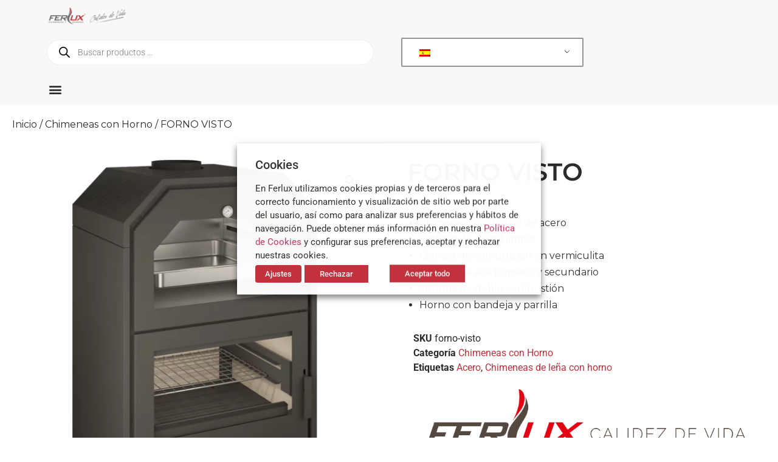

--- FILE ---
content_type: text/html; charset=UTF-8
request_url: https://ferlux.es/producto/forno-visto/
body_size: 31264
content:
<!doctype html>
<html lang="es">
<head>
	<meta charset="UTF-8">
	<meta name="viewport" content="width=device-width, initial-scale=1">
	<link rel="profile" href="https://gmpg.org/xfn/11">
	<meta name='robots' content='index, follow, max-image-preview:large, max-snippet:-1, max-video-preview:-1' />

	<!-- This site is optimized with the Yoast SEO plugin v26.8 - https://yoast.com/product/yoast-seo-wordpress/ -->
	<title>Modelo Forno Visto| Ferlux</title><link rel="stylesheet" href="https://ferlux.es/wp-content/cache/min/1/4e9fd555b6bc0f945894e7419bb3947d.css" media="all" data-minify="1" />
	<meta name="description" content="Modelo Forno Visto. Ferlux: más de 28 años dedicados a la fabricación de aparatos de calefacción." />
	<link rel="canonical" href="https://ferlux.es/producto/forno-visto/" />
	<meta property="og:locale" content="es_ES" />
	<meta property="og:type" content="article" />
	<meta property="og:title" content="Modelo Forno Visto| Ferlux" />
	<meta property="og:description" content="Modelo Forno Visto. Ferlux: más de 28 años dedicados a la fabricación de aparatos de calefacción." />
	<meta property="og:url" content="https://ferlux.es/producto/forno-visto/" />
	<meta property="og:site_name" content="Ferlux" />
	<meta property="article:modified_time" content="2023-10-03T13:51:12+00:00" />
	<meta property="og:image" content="https://ferlux.es/wp-content/uploads/2022/09/Forno-visto-2000-x-2000-1024x1024.png" />
	<meta property="og:image:width" content="1024" />
	<meta property="og:image:height" content="1024" />
	<meta property="og:image:type" content="image/png" />
	<meta name="twitter:card" content="summary_large_image" />
	<meta name="twitter:label1" content="Tiempo de lectura" />
	<meta name="twitter:data1" content="1 minuto" />
	<script type="application/ld+json" class="yoast-schema-graph">{"@context":"https://schema.org","@graph":[{"@type":"WebPage","@id":"https://ferlux.es/producto/forno-visto/","url":"https://ferlux.es/producto/forno-visto/","name":"Modelo Forno Visto| Ferlux","isPartOf":{"@id":"https://ferlux.es/fr/#website"},"primaryImageOfPage":{"@id":"https://ferlux.es/producto/forno-visto/#primaryimage"},"image":{"@id":"https://ferlux.es/producto/forno-visto/#primaryimage"},"thumbnailUrl":"https://ferlux.es/wp-content/uploads/2022/09/Forno-visto-2000-x-2000.png","datePublished":"2022-09-21T07:54:32+00:00","dateModified":"2023-10-03T13:51:12+00:00","description":"Modelo Forno Visto. Ferlux: más de 28 años dedicados a la fabricación de aparatos de calefacción.","breadcrumb":{"@id":"https://ferlux.es/producto/forno-visto/#breadcrumb"},"inLanguage":"es","potentialAction":[{"@type":"ReadAction","target":["https://ferlux.es/producto/forno-visto/"]}]},{"@type":"ImageObject","inLanguage":"es","@id":"https://ferlux.es/producto/forno-visto/#primaryimage","url":"https://ferlux.es/wp-content/uploads/2022/09/Forno-visto-2000-x-2000.png","contentUrl":"https://ferlux.es/wp-content/uploads/2022/09/Forno-visto-2000-x-2000.png","width":2000,"height":2000},{"@type":"BreadcrumbList","@id":"https://ferlux.es/producto/forno-visto/#breadcrumb","itemListElement":[{"@type":"ListItem","position":1,"name":"Portada","item":"https://ferlux.es/"},{"@type":"ListItem","position":2,"name":"Tienda","item":"https://ferlux.es/tienda/"},{"@type":"ListItem","position":3,"name":"FORNO VISTO"}]},{"@type":"WebSite","@id":"https://ferlux.es/fr/#website","url":"https://ferlux.es/fr/","name":"Ferlux","description":"","publisher":{"@id":"https://ferlux.es/fr/#organization"},"potentialAction":[{"@type":"SearchAction","target":{"@type":"EntryPoint","urlTemplate":"https://ferlux.es/fr/?s={search_term_string}"},"query-input":{"@type":"PropertyValueSpecification","valueRequired":true,"valueName":"search_term_string"}}],"inLanguage":"es"},{"@type":"Organization","@id":"https://ferlux.es/fr/#organization","name":"Ferlux","url":"https://ferlux.es/fr/","logo":{"@type":"ImageObject","inLanguage":"es","@id":"https://ferlux.es/fr/#/schema/logo/image/","url":"https://ferlux.es/wp-content/uploads/2021/07/logo-ferlux.png","contentUrl":"https://ferlux.es/wp-content/uploads/2021/07/logo-ferlux.png","width":20835,"height":4702,"caption":"Ferlux"},"image":{"@id":"https://ferlux.es/fr/#/schema/logo/image/"}}]}</script>
	<!-- / Yoast SEO plugin. -->


<link rel='dns-prefetch' href='//cdn.jsdelivr.net' />
<link href='https://fonts.gstatic.com' crossorigin rel='preconnect' />
<link rel="alternate" type="application/rss+xml" title="Ferlux &raquo; Feed" href="https://ferlux.es/feed/" />
<link rel="alternate" type="application/rss+xml" title="Ferlux &raquo; Feed de los comentarios" href="https://ferlux.es/comments/feed/" />
<link rel="alternate" title="oEmbed (JSON)" type="application/json+oembed" href="https://ferlux.es/wp-json/oembed/1.0/embed?url=https%3A%2F%2Fferlux.es%2Fproducto%2Fforno-visto%2F" />
<link rel="alternate" title="oEmbed (XML)" type="text/xml+oembed" href="https://ferlux.es/wp-json/oembed/1.0/embed?url=https%3A%2F%2Fferlux.es%2Fproducto%2Fforno-visto%2F&#038;format=xml" />
<style id='wp-img-auto-sizes-contain-inline-css'>
img:is([sizes=auto i],[sizes^="auto," i]){contain-intrinsic-size:3000px 1500px}
/*# sourceURL=wp-img-auto-sizes-contain-inline-css */
</style>
<style id='wp-emoji-styles-inline-css'>

	img.wp-smiley, img.emoji {
		display: inline !important;
		border: none !important;
		box-shadow: none !important;
		height: 1em !important;
		width: 1em !important;
		margin: 0 0.07em !important;
		vertical-align: -0.1em !important;
		background: none !important;
		padding: 0 !important;
	}
/*# sourceURL=wp-emoji-styles-inline-css */
</style>
<style id='global-styles-inline-css'>
:root{--wp--preset--aspect-ratio--square: 1;--wp--preset--aspect-ratio--4-3: 4/3;--wp--preset--aspect-ratio--3-4: 3/4;--wp--preset--aspect-ratio--3-2: 3/2;--wp--preset--aspect-ratio--2-3: 2/3;--wp--preset--aspect-ratio--16-9: 16/9;--wp--preset--aspect-ratio--9-16: 9/16;--wp--preset--color--black: #000000;--wp--preset--color--cyan-bluish-gray: #abb8c3;--wp--preset--color--white: #ffffff;--wp--preset--color--pale-pink: #f78da7;--wp--preset--color--vivid-red: #cf2e2e;--wp--preset--color--luminous-vivid-orange: #ff6900;--wp--preset--color--luminous-vivid-amber: #fcb900;--wp--preset--color--light-green-cyan: #7bdcb5;--wp--preset--color--vivid-green-cyan: #00d084;--wp--preset--color--pale-cyan-blue: #8ed1fc;--wp--preset--color--vivid-cyan-blue: #0693e3;--wp--preset--color--vivid-purple: #9b51e0;--wp--preset--gradient--vivid-cyan-blue-to-vivid-purple: linear-gradient(135deg,rgb(6,147,227) 0%,rgb(155,81,224) 100%);--wp--preset--gradient--light-green-cyan-to-vivid-green-cyan: linear-gradient(135deg,rgb(122,220,180) 0%,rgb(0,208,130) 100%);--wp--preset--gradient--luminous-vivid-amber-to-luminous-vivid-orange: linear-gradient(135deg,rgb(252,185,0) 0%,rgb(255,105,0) 100%);--wp--preset--gradient--luminous-vivid-orange-to-vivid-red: linear-gradient(135deg,rgb(255,105,0) 0%,rgb(207,46,46) 100%);--wp--preset--gradient--very-light-gray-to-cyan-bluish-gray: linear-gradient(135deg,rgb(238,238,238) 0%,rgb(169,184,195) 100%);--wp--preset--gradient--cool-to-warm-spectrum: linear-gradient(135deg,rgb(74,234,220) 0%,rgb(151,120,209) 20%,rgb(207,42,186) 40%,rgb(238,44,130) 60%,rgb(251,105,98) 80%,rgb(254,248,76) 100%);--wp--preset--gradient--blush-light-purple: linear-gradient(135deg,rgb(255,206,236) 0%,rgb(152,150,240) 100%);--wp--preset--gradient--blush-bordeaux: linear-gradient(135deg,rgb(254,205,165) 0%,rgb(254,45,45) 50%,rgb(107,0,62) 100%);--wp--preset--gradient--luminous-dusk: linear-gradient(135deg,rgb(255,203,112) 0%,rgb(199,81,192) 50%,rgb(65,88,208) 100%);--wp--preset--gradient--pale-ocean: linear-gradient(135deg,rgb(255,245,203) 0%,rgb(182,227,212) 50%,rgb(51,167,181) 100%);--wp--preset--gradient--electric-grass: linear-gradient(135deg,rgb(202,248,128) 0%,rgb(113,206,126) 100%);--wp--preset--gradient--midnight: linear-gradient(135deg,rgb(2,3,129) 0%,rgb(40,116,252) 100%);--wp--preset--font-size--small: 13px;--wp--preset--font-size--medium: 20px;--wp--preset--font-size--large: 36px;--wp--preset--font-size--x-large: 42px;--wp--preset--spacing--20: 0.44rem;--wp--preset--spacing--30: 0.67rem;--wp--preset--spacing--40: 1rem;--wp--preset--spacing--50: 1.5rem;--wp--preset--spacing--60: 2.25rem;--wp--preset--spacing--70: 3.38rem;--wp--preset--spacing--80: 5.06rem;--wp--preset--shadow--natural: 6px 6px 9px rgba(0, 0, 0, 0.2);--wp--preset--shadow--deep: 12px 12px 50px rgba(0, 0, 0, 0.4);--wp--preset--shadow--sharp: 6px 6px 0px rgba(0, 0, 0, 0.2);--wp--preset--shadow--outlined: 6px 6px 0px -3px rgb(255, 255, 255), 6px 6px rgb(0, 0, 0);--wp--preset--shadow--crisp: 6px 6px 0px rgb(0, 0, 0);}:root { --wp--style--global--content-size: 800px;--wp--style--global--wide-size: 1200px; }:where(body) { margin: 0; }.wp-site-blocks > .alignleft { float: left; margin-right: 2em; }.wp-site-blocks > .alignright { float: right; margin-left: 2em; }.wp-site-blocks > .aligncenter { justify-content: center; margin-left: auto; margin-right: auto; }:where(.wp-site-blocks) > * { margin-block-start: 24px; margin-block-end: 0; }:where(.wp-site-blocks) > :first-child { margin-block-start: 0; }:where(.wp-site-blocks) > :last-child { margin-block-end: 0; }:root { --wp--style--block-gap: 24px; }:root :where(.is-layout-flow) > :first-child{margin-block-start: 0;}:root :where(.is-layout-flow) > :last-child{margin-block-end: 0;}:root :where(.is-layout-flow) > *{margin-block-start: 24px;margin-block-end: 0;}:root :where(.is-layout-constrained) > :first-child{margin-block-start: 0;}:root :where(.is-layout-constrained) > :last-child{margin-block-end: 0;}:root :where(.is-layout-constrained) > *{margin-block-start: 24px;margin-block-end: 0;}:root :where(.is-layout-flex){gap: 24px;}:root :where(.is-layout-grid){gap: 24px;}.is-layout-flow > .alignleft{float: left;margin-inline-start: 0;margin-inline-end: 2em;}.is-layout-flow > .alignright{float: right;margin-inline-start: 2em;margin-inline-end: 0;}.is-layout-flow > .aligncenter{margin-left: auto !important;margin-right: auto !important;}.is-layout-constrained > .alignleft{float: left;margin-inline-start: 0;margin-inline-end: 2em;}.is-layout-constrained > .alignright{float: right;margin-inline-start: 2em;margin-inline-end: 0;}.is-layout-constrained > .aligncenter{margin-left: auto !important;margin-right: auto !important;}.is-layout-constrained > :where(:not(.alignleft):not(.alignright):not(.alignfull)){max-width: var(--wp--style--global--content-size);margin-left: auto !important;margin-right: auto !important;}.is-layout-constrained > .alignwide{max-width: var(--wp--style--global--wide-size);}body .is-layout-flex{display: flex;}.is-layout-flex{flex-wrap: wrap;align-items: center;}.is-layout-flex > :is(*, div){margin: 0;}body .is-layout-grid{display: grid;}.is-layout-grid > :is(*, div){margin: 0;}body{padding-top: 0px;padding-right: 0px;padding-bottom: 0px;padding-left: 0px;}a:where(:not(.wp-element-button)){text-decoration: underline;}:root :where(.wp-element-button, .wp-block-button__link){background-color: #32373c;border-width: 0;color: #fff;font-family: inherit;font-size: inherit;font-style: inherit;font-weight: inherit;letter-spacing: inherit;line-height: inherit;padding-top: calc(0.667em + 2px);padding-right: calc(1.333em + 2px);padding-bottom: calc(0.667em + 2px);padding-left: calc(1.333em + 2px);text-decoration: none;text-transform: inherit;}.has-black-color{color: var(--wp--preset--color--black) !important;}.has-cyan-bluish-gray-color{color: var(--wp--preset--color--cyan-bluish-gray) !important;}.has-white-color{color: var(--wp--preset--color--white) !important;}.has-pale-pink-color{color: var(--wp--preset--color--pale-pink) !important;}.has-vivid-red-color{color: var(--wp--preset--color--vivid-red) !important;}.has-luminous-vivid-orange-color{color: var(--wp--preset--color--luminous-vivid-orange) !important;}.has-luminous-vivid-amber-color{color: var(--wp--preset--color--luminous-vivid-amber) !important;}.has-light-green-cyan-color{color: var(--wp--preset--color--light-green-cyan) !important;}.has-vivid-green-cyan-color{color: var(--wp--preset--color--vivid-green-cyan) !important;}.has-pale-cyan-blue-color{color: var(--wp--preset--color--pale-cyan-blue) !important;}.has-vivid-cyan-blue-color{color: var(--wp--preset--color--vivid-cyan-blue) !important;}.has-vivid-purple-color{color: var(--wp--preset--color--vivid-purple) !important;}.has-black-background-color{background-color: var(--wp--preset--color--black) !important;}.has-cyan-bluish-gray-background-color{background-color: var(--wp--preset--color--cyan-bluish-gray) !important;}.has-white-background-color{background-color: var(--wp--preset--color--white) !important;}.has-pale-pink-background-color{background-color: var(--wp--preset--color--pale-pink) !important;}.has-vivid-red-background-color{background-color: var(--wp--preset--color--vivid-red) !important;}.has-luminous-vivid-orange-background-color{background-color: var(--wp--preset--color--luminous-vivid-orange) !important;}.has-luminous-vivid-amber-background-color{background-color: var(--wp--preset--color--luminous-vivid-amber) !important;}.has-light-green-cyan-background-color{background-color: var(--wp--preset--color--light-green-cyan) !important;}.has-vivid-green-cyan-background-color{background-color: var(--wp--preset--color--vivid-green-cyan) !important;}.has-pale-cyan-blue-background-color{background-color: var(--wp--preset--color--pale-cyan-blue) !important;}.has-vivid-cyan-blue-background-color{background-color: var(--wp--preset--color--vivid-cyan-blue) !important;}.has-vivid-purple-background-color{background-color: var(--wp--preset--color--vivid-purple) !important;}.has-black-border-color{border-color: var(--wp--preset--color--black) !important;}.has-cyan-bluish-gray-border-color{border-color: var(--wp--preset--color--cyan-bluish-gray) !important;}.has-white-border-color{border-color: var(--wp--preset--color--white) !important;}.has-pale-pink-border-color{border-color: var(--wp--preset--color--pale-pink) !important;}.has-vivid-red-border-color{border-color: var(--wp--preset--color--vivid-red) !important;}.has-luminous-vivid-orange-border-color{border-color: var(--wp--preset--color--luminous-vivid-orange) !important;}.has-luminous-vivid-amber-border-color{border-color: var(--wp--preset--color--luminous-vivid-amber) !important;}.has-light-green-cyan-border-color{border-color: var(--wp--preset--color--light-green-cyan) !important;}.has-vivid-green-cyan-border-color{border-color: var(--wp--preset--color--vivid-green-cyan) !important;}.has-pale-cyan-blue-border-color{border-color: var(--wp--preset--color--pale-cyan-blue) !important;}.has-vivid-cyan-blue-border-color{border-color: var(--wp--preset--color--vivid-cyan-blue) !important;}.has-vivid-purple-border-color{border-color: var(--wp--preset--color--vivid-purple) !important;}.has-vivid-cyan-blue-to-vivid-purple-gradient-background{background: var(--wp--preset--gradient--vivid-cyan-blue-to-vivid-purple) !important;}.has-light-green-cyan-to-vivid-green-cyan-gradient-background{background: var(--wp--preset--gradient--light-green-cyan-to-vivid-green-cyan) !important;}.has-luminous-vivid-amber-to-luminous-vivid-orange-gradient-background{background: var(--wp--preset--gradient--luminous-vivid-amber-to-luminous-vivid-orange) !important;}.has-luminous-vivid-orange-to-vivid-red-gradient-background{background: var(--wp--preset--gradient--luminous-vivid-orange-to-vivid-red) !important;}.has-very-light-gray-to-cyan-bluish-gray-gradient-background{background: var(--wp--preset--gradient--very-light-gray-to-cyan-bluish-gray) !important;}.has-cool-to-warm-spectrum-gradient-background{background: var(--wp--preset--gradient--cool-to-warm-spectrum) !important;}.has-blush-light-purple-gradient-background{background: var(--wp--preset--gradient--blush-light-purple) !important;}.has-blush-bordeaux-gradient-background{background: var(--wp--preset--gradient--blush-bordeaux) !important;}.has-luminous-dusk-gradient-background{background: var(--wp--preset--gradient--luminous-dusk) !important;}.has-pale-ocean-gradient-background{background: var(--wp--preset--gradient--pale-ocean) !important;}.has-electric-grass-gradient-background{background: var(--wp--preset--gradient--electric-grass) !important;}.has-midnight-gradient-background{background: var(--wp--preset--gradient--midnight) !important;}.has-small-font-size{font-size: var(--wp--preset--font-size--small) !important;}.has-medium-font-size{font-size: var(--wp--preset--font-size--medium) !important;}.has-large-font-size{font-size: var(--wp--preset--font-size--large) !important;}.has-x-large-font-size{font-size: var(--wp--preset--font-size--x-large) !important;}
:root :where(.wp-block-pullquote){font-size: 1.5em;line-height: 1.6;}
/*# sourceURL=global-styles-inline-css */
</style>

<style id='contact-form-7-inline-css'>
.wpcf7 .wpcf7-recaptcha iframe {margin-bottom: 0;}.wpcf7 .wpcf7-recaptcha[data-align="center"] > div {margin: 0 auto;}.wpcf7 .wpcf7-recaptcha[data-align="right"] > div {margin: 0 0 0 auto;}
/*# sourceURL=contact-form-7-inline-css */
</style>


<style id='cookie-law-info-gdpr-inline-css'>
.cli-modal-content, .cli-tab-content { background-color: #ffffff; }.cli-privacy-content-text, .cli-modal .cli-modal-dialog, .cli-tab-container p, a.cli-privacy-readmore { color: #000000; }.cli-tab-header { background-color: #f2f2f2; }.cli-tab-header, .cli-tab-header a.cli-nav-link,span.cli-necessary-caption,.cli-switch .cli-slider:after { color: #000000; }.cli-switch .cli-slider:before { background-color: #ffffff; }.cli-switch input:checked + .cli-slider:before { background-color: #ffffff; }.cli-switch .cli-slider { background-color: #e3e1e8; }.cli-switch input:checked + .cli-slider { background-color: #28a745; }.cli-modal-close svg { fill: #000000; }.cli-tab-footer .wt-cli-privacy-accept-all-btn { background-color: #00acad; color: #ffffff}.cli-tab-footer .wt-cli-privacy-accept-btn { background-color: #00acad; color: #ffffff}.cli-tab-header a:before{ border-right: 1px solid #000000; border-bottom: 1px solid #000000; }
/*# sourceURL=cookie-law-info-gdpr-inline-css */
</style>



<link rel='stylesheet' id='woocommerce-smallscreen-css' href='https://ferlux.es/wp-content/plugins/woocommerce/assets/css/woocommerce-smallscreen.css?ver=10.4.3' media='only screen and (max-width: 768px)' />

<style id='woocommerce-inline-inline-css'>
.woocommerce form .form-row .required { visibility: visible; }
/*# sourceURL=woocommerce-inline-inline-css */
</style>
































<style id='rocket-lazyload-inline-css'>
.rll-youtube-player{position:relative;padding-bottom:56.23%;height:0;overflow:hidden;max-width:100%;}.rll-youtube-player iframe{position:absolute;top:0;left:0;width:100%;height:100%;z-index:100;background:0 0}.rll-youtube-player img{bottom:0;display:block;left:0;margin:auto;max-width:100%;width:100%;position:absolute;right:0;top:0;border:none;height:auto;cursor:pointer;-webkit-transition:.4s all;-moz-transition:.4s all;transition:.4s all}.rll-youtube-player img:hover{-webkit-filter:brightness(75%)}.rll-youtube-player .play{height:72px;width:72px;left:50%;top:50%;margin-left:-36px;margin-top:-36px;position:absolute;background:url(https://ferlux.es/wp-content/plugins/wp-rocket/assets/img/youtube.png) no-repeat;cursor:pointer}.wp-has-aspect-ratio .rll-youtube-player{position:absolute;padding-bottom:0;width:100%;height:100%;top:0;bottom:0;left:0;right:0}
/*# sourceURL=rocket-lazyload-inline-css */
</style>






<script id="cookie-law-info-js-extra">
var Cli_Data = {"nn_cookie_ids":["_gid","_gat_UA-*","CookieLawInfoConsent","elementor","_ga_*","_ga"],"non_necessary_cookies":{"necessary":["CookieLawInfoConsent","cookielawinfo-checkbox-advertisement","elementor"],"analytics":["_gid","_gat_UA-*","_ga_*","_ga"]},"cookielist":{"necessary":{"id":434,"status":true,"priority":0,"title":"Necessary","strict":true,"default_state":false,"ccpa_optout":false,"loadonstart":false},"functional":{"id":435,"status":true,"priority":5,"title":"Functional","strict":false,"default_state":false,"ccpa_optout":false,"loadonstart":false},"performance":{"id":436,"status":true,"priority":4,"title":"Performance","strict":false,"default_state":false,"ccpa_optout":false,"loadonstart":false},"analytics":{"id":437,"status":true,"priority":3,"title":"Analytics","strict":false,"default_state":false,"ccpa_optout":false,"loadonstart":false},"advertisement":{"id":438,"status":true,"priority":2,"title":"Advertisement","strict":false,"default_state":false,"ccpa_optout":false,"loadonstart":false},"others":{"id":439,"status":true,"priority":1,"title":"Others","strict":false,"default_state":false,"ccpa_optout":false,"loadonstart":false}},"ajax_url":"https://ferlux.es/wp-admin/admin-ajax.php","current_lang":"es","security":"6d78e8ff51","eu_countries":["GB"],"geoIP":"disabled","use_custom_geolocation_api":"","custom_geolocation_api":"https://geoip.cookieyes.com/geoip/checker/result.php","consentVersion":"1","strictlyEnabled":["necessary","obligatoire"],"cookieDomain":"","privacy_length":"250","ccpaEnabled":"","ccpaRegionBased":"","ccpaBarEnabled":"","ccpaType":"gdpr","triggerDomRefresh":"","secure_cookies":""};
var log_object = {"ajax_url":"https://ferlux.es/wp-admin/admin-ajax.php"};
//# sourceURL=cookie-law-info-js-extra
</script>


<script id="wc-add-to-cart-js-extra">
var wc_add_to_cart_params = {"ajax_url":"/wp-admin/admin-ajax.php","wc_ajax_url":"/?wc-ajax=%%endpoint%%","i18n_view_cart":"Ver carrito","cart_url":"https://ferlux.es/carrito/","is_cart":"","cart_redirect_after_add":"no"};
//# sourceURL=wc-add-to-cart-js-extra
</script>





<script id="wc-single-product-js-extra">
var wc_single_product_params = {"i18n_required_rating_text":"Por favor elige una puntuaci\u00f3n","i18n_rating_options":["1 de 5 estrellas","2 de 5 estrellas","3 de 5 estrellas","4 de 5 estrellas","5 de 5 estrellas"],"i18n_product_gallery_trigger_text":"Ver galer\u00eda de im\u00e1genes a pantalla completa","review_rating_required":"yes","flexslider":{"rtl":false,"animation":"slide","smoothHeight":true,"directionNav":false,"controlNav":"thumbnails","slideshow":false,"animationSpeed":500,"animationLoop":false,"allowOneSlide":false},"zoom_enabled":"1","zoom_options":[],"photoswipe_enabled":"1","photoswipe_options":{"shareEl":false,"closeOnScroll":false,"history":false,"hideAnimationDuration":0,"showAnimationDuration":0},"flexslider_enabled":"1"};
//# sourceURL=wc-single-product-js-extra
</script>


<script id="woocommerce-js-extra">
var woocommerce_params = {"ajax_url":"/wp-admin/admin-ajax.php","wc_ajax_url":"/?wc-ajax=%%endpoint%%","i18n_password_show":"Mostrar contrase\u00f1a","i18n_password_hide":"Ocultar contrase\u00f1a"};
//# sourceURL=woocommerce-js-extra
</script>


<script id="ecs_ajax_load-js-extra">
var ecs_ajax_params = {"ajaxurl":"https://ferlux.es/wp-admin/admin-ajax.php","posts":"{\"page\":0,\"product\":\"forno-visto\",\"post_type\":\"product\",\"name\":\"forno-visto\",\"error\":\"\",\"m\":\"\",\"p\":0,\"post_parent\":\"\",\"subpost\":\"\",\"subpost_id\":\"\",\"attachment\":\"\",\"attachment_id\":0,\"pagename\":\"\",\"page_id\":0,\"second\":\"\",\"minute\":\"\",\"hour\":\"\",\"day\":0,\"monthnum\":0,\"year\":0,\"w\":0,\"category_name\":\"\",\"tag\":\"\",\"cat\":\"\",\"tag_id\":\"\",\"author\":\"\",\"author_name\":\"\",\"feed\":\"\",\"tb\":\"\",\"paged\":0,\"meta_key\":\"\",\"meta_value\":\"\",\"preview\":\"\",\"s\":\"\",\"sentence\":\"\",\"title\":\"\",\"fields\":\"all\",\"menu_order\":\"\",\"embed\":\"\",\"category__in\":[],\"category__not_in\":[],\"category__and\":[],\"post__in\":[],\"post__not_in\":[],\"post_name__in\":[],\"tag__in\":[],\"tag__not_in\":[],\"tag__and\":[],\"tag_slug__in\":[],\"tag_slug__and\":[],\"post_parent__in\":[],\"post_parent__not_in\":[],\"author__in\":[],\"author__not_in\":[],\"search_columns\":[],\"ignore_sticky_posts\":false,\"suppress_filters\":false,\"cache_results\":true,\"update_post_term_cache\":true,\"update_menu_item_cache\":false,\"lazy_load_term_meta\":true,\"update_post_meta_cache\":true,\"posts_per_page\":10,\"nopaging\":false,\"comments_per_page\":\"50\",\"no_found_rows\":false,\"order\":\"DESC\"}"};
//# sourceURL=ecs_ajax_load-js-extra
</script>


<link rel="https://api.w.org/" href="https://ferlux.es/wp-json/" /><link rel="alternate" title="JSON" type="application/json" href="https://ferlux.es/wp-json/wp/v2/product/16352" /><link rel="EditURI" type="application/rsd+xml" title="RSD" href="https://ferlux.es/xmlrpc.php?rsd" />
<meta name="generator" content="WordPress 6.9" />
<meta name="generator" content="WooCommerce 10.4.3" />
<link rel='shortlink' href='https://ferlux.es/?p=16352' />
 <style> .ppw-ppf-input-container { background-color: !important; padding: px!important; border-radius: px!important; } .ppw-ppf-input-container div.ppw-ppf-headline { font-size: px!important; font-weight: !important; color: !important; } .ppw-ppf-input-container div.ppw-ppf-desc { font-size: px!important; font-weight: !important; color: !important; } .ppw-ppf-input-container label.ppw-pwd-label { font-size: px!important; font-weight: !important; color: !important; } div.ppwp-wrong-pw-error { font-size: px!important; font-weight: !important; color: #dc3232!important; background: !important; } .ppw-ppf-input-container input[type='submit'] { color: #ffffff!important; background: #dd3333!important; } .ppw-ppf-input-container input[type='submit']:hover { color: !important; background: !important; } .ppw-ppf-desc-below { font-size: px!important; font-weight: !important; color: !important; } </style>  <style> .ppw-form { background-color: !important; padding: px!important; border-radius: px!important; } .ppw-headline.ppw-pcp-pf-headline { font-size: px!important; font-weight: !important; color: !important; } .ppw-description.ppw-pcp-pf-desc { font-size: px!important; font-weight: !important; color: !important; } .ppw-pcp-pf-desc-above-btn { display: block; } .ppw-pcp-pf-desc-below-form { font-size: px!important; font-weight: !important; color: !important; } .ppw-input label.ppw-pcp-password-label { font-size: px!important; font-weight: !important; color: !important; } .ppw-form input[type='submit'] { color: !important; background: !important; } .ppw-form input[type='submit']:hover { color: !important; background: !important; } div.ppw-error.ppw-pcp-pf-error-msg { font-size: px!important; font-weight: !important; color: #dc3232!important; background: !important; } </style> 
<style>.ssf-main-content img {

    max-width: none !important; }.store-locator__infobox--main .store-products-services{
		display:none !important;
	}#storeLocator__storeList .store-products-services{
		display:none !important;
	}.store-locator__map-status__inner{
	display: none !important;
	}.store-locator__map-pin { color: #727272 !important; } #storeLocator__mapStatus__inner a.inline-space-left{ 
			color: #67d8e5 !important; 
		} body .ssf-main-content,
		#applyFilterOptions,
		#applyFilterOptionsCancel,
		.pagination-btn,
		#mainIntMapPopupHolder,
		#mainPopupContat,
		#infobox__body,
		.store-locator-map .store-locator__infobox{
		font-family: 'Montserrat' !important; 
  }.store-locator__geolocator {

color: #c3313c !important;

 }#applyFilterOptions, .ssf-button {

    color: #fff !important; 

}#mainBackToTop { display:none; }.infobox__stv{
			display:none !important;
		}.ssf_image_setting{

 display: none !important;

 }.store-locator__map-status{
	       z-index: 101;
	}@media only screen and (min-width: 64.063em) {
	#filter_left_panel.large-3{
	   width:100% !important;
	   max-width :100% !important;
	}
	#storeLocator__storeList .medium-4{
	   width:100% !important;
	   max-width :100% !important;
	}
	#storeLocator__topHalf{
		max-width:100% !important;
	}
	#ssf_adress_input_box{
		padding-left:0px !important;
		padding-right:0px !important;
		max-height: 800px;
		overflow: hidden;
	}
	#storeLocator__storeListRow {
		z-index: 10;
		float: left;
		width: 100%;
		padding-bottom:100px;
	}
	#super-left-panel {
		height: 800px;
		overflow-y: visible;
		overflow: hidden;
		overflow: auto;
		padding-left: 0px;
		padding-right: 0px;
	  }
	#storeLocator__storeListRow.pad{
		padding:15px !important;
		margin-left: 0px;
		margin-right: 0px;
	}
	
	.filter-radio.filter-popup.shadowed{
		box-shadow: none !important;
	}
}#filter_left_panel{
	padding-left: 0px !important; 
    padding-right: 0px !important; 
}
.ssf-main-content {
margin-top: 20px;
}.infobox__closer {
	top: auto !important;
   }
   .store-locator-top-half.has-searched{
		height: auto !important;
	}
	#store-locator-section-bg{
		padding:0px;
	}
@media only screen and (max-width: 64em) {
    .store-locator__actions-bar {
        padding: 0 5px
    }
	.store-locator-map-holder{
		position:absolute !important;
		
	}
	#storeLocator__storeListRow {
		    margin-top: 430px;
	}
	.store-locator__map-status{
	       top: 60px !important;
	}
	
}

@media only screen and (max-width: 40em) {
	#storeLocator__storeListRow {
		    margin-top: 250px;
	}
	#storeLocator__storeListRow.pad{
		padding: 0px;
	}
	.infobox__closer {
		z-index:101;
		margin-top:-15px;
	}
}

.title.space-bottom-3x{
	padding-top: 20px;
}
.store-locator__actions-bar .icon--search {
    border-radius: 0;
}
.store-locator-bottom-half .ssf-panel .ssf-column .title {
    display: none;
}
.store-locator-bottom-half #storeLocator__storeListRow .ssf-column {
    width: 100% !important;
}
.store-locator-bottom-half #storeLocator__storeListRow .infobox__row--marker {
    padding: 0;
    float: left;
}
.store-locator-bottom-half #storeLocator__storeListRow .infobox__row--marker .infobox__marker {
    font-size: 24px;
    width: 54px;
    height: 54px;
    line-height: 49px !important
}
@media (max-width: 600px) {
    .store-locator-bottom-half #storeLocator__storeListRow .infobox__row--marker .infobox__marker {
        font-size: 16px;
        width: 45px;
        height: 45px;
        line-height: 43px !important
    }
}
.store-locator-bottom-half #storeLocator__storeListRow .infobox__body {
    height: 45px !important;
}
.store-locator-bottom-half #storeLocator__storeListRow .infobox__body .infobox__title {
    padding-top: 0;
    padding-bottom: 0;
    padding-right: 0;
    width: 80%;
    width: calc(100% - 60px);
}
@media (max-width: 600px) {
    .store-locator-bottom-half #storeLocator__storeListRow .infobox__body .infobox__title {
        font-size: 16px;
    }
}
.store-locator-bottom-half #storeLocator__storeListRow .infobox__body .store-address {
    padding-top: 0;
    padding-bottom: 0;
}

.store-locator-bottom-half #storeLocator__storeListRow .infobox__body .store-distance {
	display:inline !important;
}


.store-locator-bottom-half #storeLocator__storeListRow .infobox__cta {
    display: none;
}
.store-locator-bottom-half #storeLocator__storeListRow .store-location {
    padding-top: 30px;
    padding-bottom: 25px;
    display: inline-block;
}
.store-locator-bottom-half #storeLocator__storeListRow .store-address {
    padding-top: 30px;
    display: inline-block;
}

}</style><link rel="alternate" hreflang="es-ES" href="https://ferlux.es/producto/forno-visto/"/>
<link rel="alternate" hreflang="en-GB" href="https://ferlux.es/en/producto/forno-visto/"/>
<link rel="alternate" hreflang="fr-FR" href="https://ferlux.es/fr/producto/forno-visto/"/>
<link rel="alternate" hreflang="pt-PT" href="https://ferlux.es/pt/producto/forno-visto/"/>
<link rel="alternate" hreflang="es" href="https://ferlux.es/producto/forno-visto/"/>
<link rel="alternate" hreflang="en" href="https://ferlux.es/en/producto/forno-visto/"/>
<link rel="alternate" hreflang="fr" href="https://ferlux.es/fr/producto/forno-visto/"/>
<link rel="alternate" hreflang="pt" href="https://ferlux.es/pt/producto/forno-visto/"/>
		<style>
			.dgwt-wcas-ico-magnifier,.dgwt-wcas-ico-magnifier-handler{max-width:20px}.dgwt-wcas-search-wrapp{max-width:600px}		</style>
		
	<!-- Google Tag Manager -->
	<script>(function(w,d,s,l,i){w[l]=w[l]||[];w[l].push({'gtm.start':
	new Date().getTime(),event:'gtm.js'});var f=d.getElementsByTagName(s)[0],
	j=d.createElement(s),dl=l!='dataLayer'?'&l='+l:'';j.async=true;j.src=
	'https://www.googletagmanager.com/gtm.js?id='+i+dl;f.parentNode.insertBefore(j,f);
	})(window,document,'script','dataLayer','GTM-TKWPQCD');</script>
	<!-- End Google Tag Manager -->
	

<meta name="description" content="Chimenea con horno de acero
 	Sistema de cristal limpio
 	Cámara de combustión en vermiculita
 	Control de aire primario y secundario
 	Sistema de doble combustión
 	Horno con bandeja y parrilla">
	<noscript><style>.woocommerce-product-gallery{ opacity: 1 !important; }</style></noscript>
	<meta name="generator" content="Elementor 3.34.0; features: additional_custom_breakpoints; settings: css_print_method-external, google_font-enabled, font_display-auto">
			<style>
				.e-con.e-parent:nth-of-type(n+4):not(.e-lazyloaded):not(.e-no-lazyload),
				.e-con.e-parent:nth-of-type(n+4):not(.e-lazyloaded):not(.e-no-lazyload) * {
					background-image: none !important;
				}
				@media screen and (max-height: 1024px) {
					.e-con.e-parent:nth-of-type(n+3):not(.e-lazyloaded):not(.e-no-lazyload),
					.e-con.e-parent:nth-of-type(n+3):not(.e-lazyloaded):not(.e-no-lazyload) * {
						background-image: none !important;
					}
				}
				@media screen and (max-height: 640px) {
					.e-con.e-parent:nth-of-type(n+2):not(.e-lazyloaded):not(.e-no-lazyload),
					.e-con.e-parent:nth-of-type(n+2):not(.e-lazyloaded):not(.e-no-lazyload) * {
						background-image: none !important;
					}
				}
			</style>
			<link rel="icon" href="https://ferlux.es/wp-content/uploads/2021/07/favicons.png" sizes="32x32" />
<link rel="icon" href="https://ferlux.es/wp-content/uploads/2021/07/favicons.png" sizes="192x192" />
<link rel="apple-touch-icon" href="https://ferlux.es/wp-content/uploads/2021/07/favicons.png" />
<meta name="msapplication-TileImage" content="https://ferlux.es/wp-content/uploads/2021/07/favicons.png" />
		<style id="wp-custom-css">
			form.ppw-post-password-form.post-password-form {
    justify-content: center;
    display: flex;
    padding: 120px 0px;
}

div#gform_confirmation_wrapper_1 {
    padding: 50px 0px;
    text-align: center;
}		</style>
		
<!-- Google Tag Manager -->
<script>(function(w,d,s,l,i){w[l]=w[l]||[];w[l].push({'gtm.start':
new Date().getTime(),event:'gtm.js'});var f=d.getElementsByTagName(s)[0],
j=d.createElement(s),dl=l!='dataLayer'?'&l='+l:'';j.async=true;j.src=
'https://www.googletagmanager.com/gtm.js?id='+i+dl;f.parentNode.insertBefore(j,f);
})(window,document,'script','dataLayer','GTM-N7SXFV2');</script>
<!-- End Google Tag Manager -->
<noscript><style id="rocket-lazyload-nojs-css">.rll-youtube-player, [data-lazy-src]{display:none !important;}</style></noscript></head>
<body data-rsssl=1 class="wp-singular product-template-default single single-product postid-16352 wp-custom-logo wp-embed-responsive wp-theme-hello-elementor wp-child-theme-hello-theme-child-master theme-hello-elementor woocommerce woocommerce-page woocommerce-no-js translatepress-es_ES hello-elementor-default elementor-default elementor-template-full-width elementor-kit-5 elementor-page elementor-page-16352 elementor-page-11631"><!-- Google Tag Manager (noscript) -->
<noscript><iframe src="https://www.googletagmanager.com/ns.html?id=GTM-N7SXFV2"
height="0" width="0" style="display:none;visibility:hidden"></iframe></noscript>
<!-- End Google Tag Manager (noscript) -->


	<!-- Google Tag Manager (noscript) -->
	<noscript><iframe src="https://www.googletagmanager.com/ns.html?id=GTM-TKWPQCD"
	height="0" width="0" style="display:none;visibility:hidden"></iframe></noscript>
	<!-- End Google Tag Manager (noscript) -->


<a class="skip-link screen-reader-text" href="#content">Ir al contenido</a>

		<header data-elementor-type="header" data-elementor-id="16" class="elementor elementor-16 elementor-location-header" data-elementor-post-type="elementor_library">
					<header class="elementor-section elementor-top-section elementor-element elementor-element-acb997b elementor-section-height-min-height elementor-section-content-middle elementor-section-boxed elementor-section-height-default elementor-section-items-middle" data-id="acb997b" data-element_type="section" data-settings="{&quot;background_background&quot;:&quot;classic&quot;}">
						<div class="elementor-container elementor-column-gap-no">
					<div class="elementor-column elementor-col-100 elementor-top-column elementor-element elementor-element-7bddf58" data-id="7bddf58" data-element_type="column">
			<div class="elementor-widget-wrap elementor-element-populated">
						<section class="elementor-section elementor-inner-section elementor-element elementor-element-58ce6b1 elementor-section-boxed elementor-section-height-default elementor-section-height-default" data-id="58ce6b1" data-element_type="section">
						<div class="elementor-container elementor-column-gap-default">
					<div class="elementor-column elementor-col-50 elementor-inner-column elementor-element elementor-element-d1a4c7e" data-id="d1a4c7e" data-element_type="column">
			<div class="elementor-widget-wrap elementor-element-populated">
						<div class="elementor-element elementor-element-9c5f842 elementor-widget elementor-widget-image" data-id="9c5f842" data-element_type="widget" data-widget_type="image.default">
				<div class="elementor-widget-container">
																<a href="https://ferlux.es">
							<img width="300" height="68" src="data:image/svg+xml,%3Csvg%20xmlns='http://www.w3.org/2000/svg'%20viewBox='0%200%20300%2068'%3E%3C/svg%3E" class="attachment-medium size-medium wp-image-16931" alt="" data-lazy-srcset="https://ferlux.es/wp-content/uploads/2022/10/ferlux-calidez-de-vida-1-300x68.png 300w, https://ferlux.es/wp-content/uploads/2022/10/ferlux-calidez-de-vida-1-1024x231.png 1024w, https://ferlux.es/wp-content/uploads/2022/10/ferlux-calidez-de-vida-1-768x173.png 768w, https://ferlux.es/wp-content/uploads/2022/10/ferlux-calidez-de-vida-1-1536x346.png 1536w, https://ferlux.es/wp-content/uploads/2022/10/ferlux-calidez-de-vida-1-2048x462.png 2048w, https://ferlux.es/wp-content/uploads/2022/10/ferlux-calidez-de-vida-1-18x4.png 18w, https://ferlux.es/wp-content/uploads/2022/10/ferlux-calidez-de-vida-1-600x135.png 600w" data-lazy-sizes="(max-width: 300px) 100vw, 300px" data-lazy-src="https://ferlux.es/wp-content/uploads/2022/10/ferlux-calidez-de-vida-1-300x68.png" /><noscript><img width="300" height="68" src="https://ferlux.es/wp-content/uploads/2022/10/ferlux-calidez-de-vida-1-300x68.png" class="attachment-medium size-medium wp-image-16931" alt="" srcset="https://ferlux.es/wp-content/uploads/2022/10/ferlux-calidez-de-vida-1-300x68.png 300w, https://ferlux.es/wp-content/uploads/2022/10/ferlux-calidez-de-vida-1-1024x231.png 1024w, https://ferlux.es/wp-content/uploads/2022/10/ferlux-calidez-de-vida-1-768x173.png 768w, https://ferlux.es/wp-content/uploads/2022/10/ferlux-calidez-de-vida-1-1536x346.png 1536w, https://ferlux.es/wp-content/uploads/2022/10/ferlux-calidez-de-vida-1-2048x462.png 2048w, https://ferlux.es/wp-content/uploads/2022/10/ferlux-calidez-de-vida-1-18x4.png 18w, https://ferlux.es/wp-content/uploads/2022/10/ferlux-calidez-de-vida-1-600x135.png 600w" sizes="(max-width: 300px) 100vw, 300px" /></noscript>								</a>
															</div>
				</div>
					</div>
		</div>
				<div class="elementor-column elementor-col-50 elementor-inner-column elementor-element elementor-element-6dc0344" data-id="6dc0344" data-element_type="column">
			<div class="elementor-widget-wrap elementor-element-populated">
						<div class="elementor-element elementor-element-b9949c9 elementor-widget__width-auto elementor-hidden-desktop elementor-hidden-tablet elementor-hidden-mobile elementor-view-default elementor-widget elementor-widget-icon" data-id="b9949c9" data-element_type="widget" data-widget_type="icon.default">
				<div class="elementor-widget-container">
							<div class="elementor-icon-wrapper">
			<a class="elementor-icon" href="https://ferlux.es/mi-cuenta/">
			<i aria-hidden="true" class="fas fa-user"></i>			</a>
		</div>
						</div>
				</div>
					</div>
		</div>
					</div>
		</section>
				<section class="elementor-section elementor-inner-section elementor-element elementor-element-16dd7cd elementor-section-boxed elementor-section-height-default elementor-section-height-default" data-id="16dd7cd" data-element_type="section">
						<div class="elementor-container elementor-column-gap-default">
					<div class="elementor-column elementor-col-50 elementor-inner-column elementor-element elementor-element-df69e4c" data-id="df69e4c" data-element_type="column">
			<div class="elementor-widget-wrap elementor-element-populated">
						<div class="elementor-element elementor-element-60855b3 elementor-widget__width-inherit elementor-widget elementor-widget-fibosearch" data-id="60855b3" data-element_type="widget" data-widget_type="fibosearch.default">
				<div class="elementor-widget-container">
					<div  class="dgwt-wcas-search-wrapp dgwt-wcas-has-submit woocommerce dgwt-wcas-style-pirx-compact dgwt-wcas-style-pirx js-dgwt-wcas-layout-classic dgwt-wcas-layout-classic js-dgwt-wcas-mobile-overlay-enabled">
		<form class="dgwt-wcas-search-form" role="search" action="https://ferlux.es/" method="get">
		<div class="dgwt-wcas-sf-wrapp">
						<label class="screen-reader-text"
				for="dgwt-wcas-search-input-1">
				Búsqueda de productos			</label>

			<input
				id="dgwt-wcas-search-input-1"
				type="search"
				class="dgwt-wcas-search-input"
				name="s"
				value=""
				placeholder="Buscar productos ..."
				autocomplete="off"
							/>
			<div class="dgwt-wcas-preloader"></div>

			<div class="dgwt-wcas-voice-search"></div>

							<button type="submit"
						aria-label="Buscar"
						class="dgwt-wcas-search-submit">				<svg
					class="dgwt-wcas-ico-magnifier" xmlns="http://www.w3.org/2000/svg" width="18" height="18" viewBox="0 0 18 18">
					<path  d=" M 16.722523,17.901412 C 16.572585,17.825208 15.36088,16.670476 14.029846,15.33534 L 11.609782,12.907819 11.01926,13.29667 C 8.7613237,14.783493 5.6172703,14.768302 3.332423,13.259528 -0.07366363,11.010358 -1.0146502,6.5989684 1.1898146,3.2148776
					1.5505179,2.6611594 2.4056498,1.7447266 2.9644271,1.3130497 3.4423015,0.94387379 4.3921825,0.48568469 5.1732652,0.2475835 5.886299,0.03022609 6.1341883,0 7.2037391,0 8.2732897,0 8.521179,0.03022609 9.234213,0.2475835 c 0.781083,0.23810119 1.730962,0.69629029 2.208837,1.0654662
					0.532501,0.4113763 1.39922,1.3400096 1.760153,1.8858877 1.520655,2.2998531 1.599025,5.3023778 0.199549,7.6451086 -0.208076,0.348322 -0.393306,0.668209 -0.411622,0.710863 -0.01831,0.04265 1.065556,1.18264 2.408603,2.533307 1.343046,1.350666 2.486621,2.574792 2.541278,2.720279 0.282475,0.7519
					-0.503089,1.456506 -1.218488,1.092917 z M 8.4027892,12.475062 C 9.434946,12.25579 10.131043,11.855461 10.99416,10.984753 11.554519,10.419467 11.842507,10.042366 12.062078,9.5863882 12.794223,8.0659672 12.793657,6.2652398 12.060578,4.756293 11.680383,3.9737304 10.453587,2.7178427
					9.730569,2.3710306 8.6921295,1.8729196 8.3992147,1.807606 7.2037567,1.807606 6.0082984,1.807606 5.7153841,1.87292 4.6769446,2.3710306 3.9539263,2.7178427 2.7271301,3.9737304 2.3469352,4.756293 1.6138384,6.2652398 1.6132726,8.0659672 2.3454252,9.5863882 c 0.4167354,0.8654208 1.5978784,2.0575608
					2.4443766,2.4671358 1.0971012,0.530827 2.3890403,0.681561 3.6130134,0.421538 z
					"/>
				</svg>
				</button>
			
			<input type="hidden" name="post_type" value="product"/>
			<input type="hidden" name="dgwt_wcas" value="1"/>

			
					</div>
	</form>
</div>
				</div>
				</div>
				<div class="elementor-element elementor-element-464be12 elementor-nav-menu--stretch elementor-widget__width-auto elementor-nav-menu__text-align-center elementor-nav-menu__align-center elementor-nav-menu--dropdown-tablet elementor-nav-menu--toggle elementor-nav-menu--burger elementor-widget elementor-widget-nav-menu" data-id="464be12" data-element_type="widget" data-settings="{&quot;full_width&quot;:&quot;stretch&quot;,&quot;submenu_icon&quot;:{&quot;value&quot;:&quot;&lt;i class=\&quot;fas fa-chevron-down\&quot; aria-hidden=\&quot;true\&quot;&gt;&lt;\/i&gt;&quot;,&quot;library&quot;:&quot;fa-solid&quot;},&quot;layout&quot;:&quot;horizontal&quot;,&quot;toggle&quot;:&quot;burger&quot;}" data-widget_type="nav-menu.default">
				<div class="elementor-widget-container">
								<nav aria-label="Menú" class="elementor-nav-menu--main elementor-nav-menu__container elementor-nav-menu--layout-horizontal e--pointer-background e--animation-sweep-right">
				<ul id="menu-1-464be12" class="elementor-nav-menu"><li class="menu-item menu-item-type-post_type menu-item-object-page menu-item-home menu-item-20"><a href="https://ferlux.es/" class="elementor-item">Home</a></li>
<li class="menu-item menu-item-type-post_type menu-item-object-page menu-item-11009"><a href="https://ferlux.es/tecnologia/" class="elementor-item">Tecnología</a></li>
<li class="menu-item menu-item-type-post_type menu-item-object-page menu-item-11013"><a href="https://ferlux.es/quienes-somos/" class="elementor-item">Quiénes somos</a></li>
<li class="menu-item menu-item-type-post_type menu-item-object-page menu-item-has-children menu-item-11010"><a href="https://ferlux.es/gama-pellet/" class="elementor-item">Gama Pellet</a>
<ul class="sub-menu elementor-nav-menu--dropdown">
	<li class="menu-item menu-item-type-post_type menu-item-object-page menu-item-11179"><a href="https://ferlux.es/gama-aire/" class="elementor-sub-item">Gama Aire</a></li>
	<li class="menu-item menu-item-type-post_type menu-item-object-page menu-item-11178"><a href="https://ferlux.es/gama-canalizable/" class="elementor-sub-item">Gama Canalizable</a></li>
	<li class="menu-item menu-item-type-post_type menu-item-object-page menu-item-11180"><a href="https://ferlux.es/gama-agua/" class="elementor-sub-item">Gama Agua</a></li>
	<li class="menu-item menu-item-type-post_type menu-item-object-page menu-item-11181"><a href="https://ferlux.es/gama-calderas/" class="elementor-sub-item">Gama Calderas</a></li>
</ul>
</li>
<li class="menu-item menu-item-type-post_type menu-item-object-page menu-item-has-children menu-item-11011"><a href="https://ferlux.es/gama-lena/" class="elementor-item">Gama Leña</a>
<ul class="sub-menu elementor-nav-menu--dropdown">
	<li class="menu-item menu-item-type-post_type menu-item-object-page menu-item-11182"><a href="https://ferlux.es/gama-insertables/" class="elementor-sub-item">Gama Insertables</a></li>
	<li class="menu-item menu-item-type-post_type menu-item-object-page menu-item-11185"><a href="https://ferlux.es/gama-termochimeneas/" class="elementor-sub-item">Gama Termochimeneas</a></li>
	<li class="menu-item menu-item-type-post_type menu-item-object-page menu-item-11184"><a href="https://ferlux.es/gama-estufas/" class="elementor-sub-item">Gama Estufas</a></li>
	<li class="menu-item menu-item-type-post_type menu-item-object-page menu-item-11187"><a href="https://ferlux.es/chimeneas-con-horno/" class="elementor-sub-item">Gama Chimeneas con Horno</a></li>
</ul>
</li>
<li class="menu-item menu-item-type-post_type menu-item-object-page menu-item-11012"><a href="https://ferlux.es/barbacoas/" class="elementor-item">Gama Barbacoas</a></li>
<li class="menu-item menu-item-type-post_type menu-item-object-page menu-item-17005"><a href="https://ferlux.es/accesorios/" class="elementor-item">Accesorios</a></li>
<li class="menu-item menu-item-type-post_type menu-item-object-page menu-item-11014"><a href="https://ferlux.es/contacto/" class="elementor-item">Contacto</a></li>
<li class="menu-item menu-item-type-custom menu-item-object-custom menu-item-has-children menu-item-18847"><a href="#" class="elementor-item elementor-item-anchor">Atención al cliente</a>
<ul class="sub-menu elementor-nav-menu--dropdown">
	<li class="menu-item menu-item-type-post_type menu-item-object-page menu-item-18848"><a href="https://ferlux.es/atencion-comercial/" class="elementor-sub-item">Atención Comercial</a></li>
	<li class="menu-item menu-item-type-post_type menu-item-object-page menu-item-18829"><a href="https://ferlux.es/servicio-tecnico/" class="elementor-sub-item">Servicio técnico</a></li>
</ul>
</li>
</ul>			</nav>
					<div class="elementor-menu-toggle" role="button" tabindex="0" aria-label="Alternar menú" aria-expanded="false">
			<i aria-hidden="true" role="presentation" class="elementor-menu-toggle__icon--open eicon-menu-bar"></i><i aria-hidden="true" role="presentation" class="elementor-menu-toggle__icon--close eicon-close"></i>		</div>
					<nav class="elementor-nav-menu--dropdown elementor-nav-menu__container" aria-hidden="true">
				<ul id="menu-2-464be12" class="elementor-nav-menu"><li class="menu-item menu-item-type-post_type menu-item-object-page menu-item-home menu-item-20"><a href="https://ferlux.es/" class="elementor-item" tabindex="-1">Home</a></li>
<li class="menu-item menu-item-type-post_type menu-item-object-page menu-item-11009"><a href="https://ferlux.es/tecnologia/" class="elementor-item" tabindex="-1">Tecnología</a></li>
<li class="menu-item menu-item-type-post_type menu-item-object-page menu-item-11013"><a href="https://ferlux.es/quienes-somos/" class="elementor-item" tabindex="-1">Quiénes somos</a></li>
<li class="menu-item menu-item-type-post_type menu-item-object-page menu-item-has-children menu-item-11010"><a href="https://ferlux.es/gama-pellet/" class="elementor-item" tabindex="-1">Gama Pellet</a>
<ul class="sub-menu elementor-nav-menu--dropdown">
	<li class="menu-item menu-item-type-post_type menu-item-object-page menu-item-11179"><a href="https://ferlux.es/gama-aire/" class="elementor-sub-item" tabindex="-1">Gama Aire</a></li>
	<li class="menu-item menu-item-type-post_type menu-item-object-page menu-item-11178"><a href="https://ferlux.es/gama-canalizable/" class="elementor-sub-item" tabindex="-1">Gama Canalizable</a></li>
	<li class="menu-item menu-item-type-post_type menu-item-object-page menu-item-11180"><a href="https://ferlux.es/gama-agua/" class="elementor-sub-item" tabindex="-1">Gama Agua</a></li>
	<li class="menu-item menu-item-type-post_type menu-item-object-page menu-item-11181"><a href="https://ferlux.es/gama-calderas/" class="elementor-sub-item" tabindex="-1">Gama Calderas</a></li>
</ul>
</li>
<li class="menu-item menu-item-type-post_type menu-item-object-page menu-item-has-children menu-item-11011"><a href="https://ferlux.es/gama-lena/" class="elementor-item" tabindex="-1">Gama Leña</a>
<ul class="sub-menu elementor-nav-menu--dropdown">
	<li class="menu-item menu-item-type-post_type menu-item-object-page menu-item-11182"><a href="https://ferlux.es/gama-insertables/" class="elementor-sub-item" tabindex="-1">Gama Insertables</a></li>
	<li class="menu-item menu-item-type-post_type menu-item-object-page menu-item-11185"><a href="https://ferlux.es/gama-termochimeneas/" class="elementor-sub-item" tabindex="-1">Gama Termochimeneas</a></li>
	<li class="menu-item menu-item-type-post_type menu-item-object-page menu-item-11184"><a href="https://ferlux.es/gama-estufas/" class="elementor-sub-item" tabindex="-1">Gama Estufas</a></li>
	<li class="menu-item menu-item-type-post_type menu-item-object-page menu-item-11187"><a href="https://ferlux.es/chimeneas-con-horno/" class="elementor-sub-item" tabindex="-1">Gama Chimeneas con Horno</a></li>
</ul>
</li>
<li class="menu-item menu-item-type-post_type menu-item-object-page menu-item-11012"><a href="https://ferlux.es/barbacoas/" class="elementor-item" tabindex="-1">Gama Barbacoas</a></li>
<li class="menu-item menu-item-type-post_type menu-item-object-page menu-item-17005"><a href="https://ferlux.es/accesorios/" class="elementor-item" tabindex="-1">Accesorios</a></li>
<li class="menu-item menu-item-type-post_type menu-item-object-page menu-item-11014"><a href="https://ferlux.es/contacto/" class="elementor-item" tabindex="-1">Contacto</a></li>
<li class="menu-item menu-item-type-custom menu-item-object-custom menu-item-has-children menu-item-18847"><a href="#" class="elementor-item elementor-item-anchor" tabindex="-1">Atención al cliente</a>
<ul class="sub-menu elementor-nav-menu--dropdown">
	<li class="menu-item menu-item-type-post_type menu-item-object-page menu-item-18848"><a href="https://ferlux.es/atencion-comercial/" class="elementor-sub-item" tabindex="-1">Atención Comercial</a></li>
	<li class="menu-item menu-item-type-post_type menu-item-object-page menu-item-18829"><a href="https://ferlux.es/servicio-tecnico/" class="elementor-sub-item" tabindex="-1">Servicio técnico</a></li>
</ul>
</li>
</ul>			</nav>
						</div>
				</div>
					</div>
		</div>
				<div class="elementor-column elementor-col-50 elementor-inner-column elementor-element elementor-element-be7cadb" data-id="be7cadb" data-element_type="column">
			<div class="elementor-widget-wrap elementor-element-populated">
						<div class="elementor-element elementor-element-59c5922 elementor-widget__width-auto elementor-widget-mobile__width-initial elementor-widget elementor-widget-shortcode" data-id="59c5922" data-element_type="widget" data-widget_type="shortcode.default">
				<div class="elementor-widget-container">
							<div class="elementor-shortcode"><div class="trp_language_switcher_shortcode">
<div class="trp-language-switcher trp-language-switcher-container" data-no-translation >
    <div class="trp-ls-shortcode-current-language">
        <a href="#" class="trp-ls-shortcode-disabled-language trp-ls-disabled-language" title="Spanish" onclick="event.preventDefault()">
			<img class="trp-flag-image" src="data:image/svg+xml,%3Csvg%20xmlns='http://www.w3.org/2000/svg'%20viewBox='0%200%2018%2012'%3E%3C/svg%3E" width="18" height="12" alt="es_ES" title="Spanish" data-lazy-src="https://ferlux.es/wp-content/plugins/translatepress-multilingual/assets/images/flags/es_ES.png"><noscript><img class="trp-flag-image" src="https://ferlux.es/wp-content/plugins/translatepress-multilingual/assets/images/flags/es_ES.png" width="18" height="12" alt="es_ES" title="Spanish"></noscript> 		</a>
    </div>
    <div class="trp-ls-shortcode-language">
                <a href="#" class="trp-ls-shortcode-disabled-language trp-ls-disabled-language"  title="Spanish" onclick="event.preventDefault()">
			<img class="trp-flag-image" src="data:image/svg+xml,%3Csvg%20xmlns='http://www.w3.org/2000/svg'%20viewBox='0%200%2018%2012'%3E%3C/svg%3E" width="18" height="12" alt="es_ES" title="Spanish" data-lazy-src="https://ferlux.es/wp-content/plugins/translatepress-multilingual/assets/images/flags/es_ES.png"><noscript><img class="trp-flag-image" src="https://ferlux.es/wp-content/plugins/translatepress-multilingual/assets/images/flags/es_ES.png" width="18" height="12" alt="es_ES" title="Spanish"></noscript> 		</a>
                    <a href="https://ferlux.es/en/producto/forno-visto/" title="English">
            <img class="trp-flag-image" src="data:image/svg+xml,%3Csvg%20xmlns='http://www.w3.org/2000/svg'%20viewBox='0%200%2018%2012'%3E%3C/svg%3E" width="18" height="12" alt="en_GB" title="English" data-lazy-src="https://ferlux.es/wp-content/plugins/translatepress-multilingual/assets/images/flags/en_GB.png"><noscript><img class="trp-flag-image" src="https://ferlux.es/wp-content/plugins/translatepress-multilingual/assets/images/flags/en_GB.png" width="18" height="12" alt="en_GB" title="English"></noscript>         </a>

            <a href="https://ferlux.es/fr/producto/forno-visto/" title="French">
            <img loading="lazy" class="trp-flag-image" src="data:image/svg+xml,%3Csvg%20xmlns='http://www.w3.org/2000/svg'%20viewBox='0%200%2018%2012'%3E%3C/svg%3E" width="18" height="12" alt="fr_FR" title="French" data-lazy-src="https://ferlux.es/wp-content/plugins/translatepress-multilingual/assets/images/flags/fr_FR.png"><noscript><img loading="lazy" class="trp-flag-image" src="https://ferlux.es/wp-content/plugins/translatepress-multilingual/assets/images/flags/fr_FR.png" width="18" height="12" alt="fr_FR" title="French"></noscript>         </a>

            <a href="https://ferlux.es/pt/producto/forno-visto/" title="Portuguese">
            <img loading="lazy" class="trp-flag-image" src="data:image/svg+xml,%3Csvg%20xmlns='http://www.w3.org/2000/svg'%20viewBox='0%200%2018%2012'%3E%3C/svg%3E" width="18" height="12" alt="pt_PT" title="Portuguese" data-lazy-src="https://ferlux.es/wp-content/plugins/translatepress-multilingual/assets/images/flags/pt_PT.png"><noscript><img loading="lazy" class="trp-flag-image" src="https://ferlux.es/wp-content/plugins/translatepress-multilingual/assets/images/flags/pt_PT.png" width="18" height="12" alt="pt_PT" title="Portuguese"></noscript>         </a>

        </div>
    
</div>
</div></div>
						</div>
				</div>
					</div>
		</div>
					</div>
		</section>
					</div>
		</div>
					</div>
		</header>
				</header>
		<div class="woocommerce-notices-wrapper"></div>		<div data-elementor-type="product" data-elementor-id="11631" class="elementor elementor-11631 elementor-location-single post-16352 product type-product status-publish has-post-thumbnail product_cat-chimeneas-con-horno product_tag-acero product_tag-chimeneas-de-lena-con-horno first instock shipping-taxable product-type-simple product" data-elementor-post-type="elementor_library">
					<section class="elementor-section elementor-top-section elementor-element elementor-element-2a63363 elementor-section-boxed elementor-section-height-default elementor-section-height-default" data-id="2a63363" data-element_type="section">
						<div class="elementor-container elementor-column-gap-default">
					<div class="elementor-column elementor-col-100 elementor-top-column elementor-element elementor-element-5fd8104" data-id="5fd8104" data-element_type="column">
			<div class="elementor-widget-wrap elementor-element-populated">
						<div class="elementor-element elementor-element-1fa3d09d elementor-widget elementor-widget-woocommerce-breadcrumb" data-id="1fa3d09d" data-element_type="widget" data-widget_type="woocommerce-breadcrumb.default">
				<div class="elementor-widget-container">
					<nav class="woocommerce-breadcrumb" aria-label="Breadcrumb"><a href="https://ferlux.es">Inicio</a>&nbsp;&#47;&nbsp;<a href="https://ferlux.es/categoria-producto/chimeneas-con-horno/">Chimeneas con Horno</a>&nbsp;&#47;&nbsp;FORNO VISTO</nav>				</div>
				</div>
					</div>
		</div>
					</div>
		</section>
				<section class="elementor-section elementor-top-section elementor-element elementor-element-155513ef elementor-section-boxed elementor-section-height-default elementor-section-height-default" data-id="155513ef" data-element_type="section">
						<div class="elementor-container elementor-column-gap-wide">
					<div class="elementor-column elementor-col-50 elementor-top-column elementor-element elementor-element-49e1d38" data-id="49e1d38" data-element_type="column" data-settings="{&quot;background_background&quot;:&quot;classic&quot;}">
			<div class="elementor-widget-wrap elementor-element-populated">
						<div class="elementor-element elementor-element-9af470b elementor-hidden-desktop elementor-hidden-tablet elementor-widget elementor-widget-woocommerce-product-title elementor-page-title elementor-widget-heading" data-id="9af470b" data-element_type="widget" data-widget_type="woocommerce-product-title.default">
				<div class="elementor-widget-container">
					<h1 class="product_title entry-title elementor-heading-title elementor-size-default">FORNO VISTO</h1>				</div>
				</div>
				<div class="elementor-element elementor-element-6d8a4123 yes elementor-widget elementor-widget-woocommerce-product-images" data-id="6d8a4123" data-element_type="widget" data-widget_type="woocommerce-product-images.default">
				<div class="elementor-widget-container">
					<div class="woocommerce-product-gallery woocommerce-product-gallery--with-images woocommerce-product-gallery--columns-4 images" data-columns="4" style="opacity: 0; transition: opacity .25s ease-in-out;">
	<div class="woocommerce-product-gallery__wrapper">
		<div data-thumb="https://ferlux.es/wp-content/uploads/2022/09/Forno-visto-2000-x-2000-100x100.png" data-thumb-alt="FORNO VISTO" data-thumb-srcset="https://ferlux.es/wp-content/uploads/2022/09/Forno-visto-2000-x-2000-100x100.png 100w, https://ferlux.es/wp-content/uploads/2022/09/Forno-visto-2000-x-2000-300x300.png 300w, https://ferlux.es/wp-content/uploads/2022/09/Forno-visto-2000-x-2000-1024x1024.png 1024w, https://ferlux.es/wp-content/uploads/2022/09/Forno-visto-2000-x-2000-150x150.png 150w, https://ferlux.es/wp-content/uploads/2022/09/Forno-visto-2000-x-2000-768x768.png 768w, https://ferlux.es/wp-content/uploads/2022/09/Forno-visto-2000-x-2000-1536x1536.png 1536w, https://ferlux.es/wp-content/uploads/2022/09/Forno-visto-2000-x-2000-12x12.png 12w, https://ferlux.es/wp-content/uploads/2022/09/Forno-visto-2000-x-2000-600x600.png 600w, https://ferlux.es/wp-content/uploads/2022/09/Forno-visto-2000-x-2000.png 2000w"  data-thumb-sizes="(max-width: 100px) 100vw, 100px" class="woocommerce-product-gallery__image"><a href="https://ferlux.es/wp-content/uploads/2022/09/Forno-visto-2000-x-2000.png"><img loading="lazy" width="600" height="600" src="https://ferlux.es/wp-content/uploads/2022/09/Forno-visto-2000-x-2000-600x600.png" class="wp-post-image" alt="FORNO VISTO" data-caption="" data-src="https://ferlux.es/wp-content/uploads/2022/09/Forno-visto-2000-x-2000.png" data-large_image="https://ferlux.es/wp-content/uploads/2022/09/Forno-visto-2000-x-2000.png" data-large_image_width="2000" data-large_image_height="2000" decoding="async" srcset="https://ferlux.es/wp-content/uploads/2022/09/Forno-visto-2000-x-2000-600x600.png 600w, https://ferlux.es/wp-content/uploads/2022/09/Forno-visto-2000-x-2000-300x300.png 300w, https://ferlux.es/wp-content/uploads/2022/09/Forno-visto-2000-x-2000-1024x1024.png 1024w, https://ferlux.es/wp-content/uploads/2022/09/Forno-visto-2000-x-2000-150x150.png 150w, https://ferlux.es/wp-content/uploads/2022/09/Forno-visto-2000-x-2000-768x768.png 768w, https://ferlux.es/wp-content/uploads/2022/09/Forno-visto-2000-x-2000-1536x1536.png 1536w, https://ferlux.es/wp-content/uploads/2022/09/Forno-visto-2000-x-2000-12x12.png 12w, https://ferlux.es/wp-content/uploads/2022/09/Forno-visto-2000-x-2000-100x100.png 100w, https://ferlux.es/wp-content/uploads/2022/09/Forno-visto-2000-x-2000.png 2000w" sizes="(max-width: 600px) 100vw, 600px" /></a></div>	</div>
</div>
				</div>
				</div>
					</div>
		</div>
				<div class="elementor-column elementor-col-50 elementor-top-column elementor-element elementor-element-5c73e341" data-id="5c73e341" data-element_type="column">
			<div class="elementor-widget-wrap elementor-element-populated">
						<div class="elementor-element elementor-element-7ef6c3d4 elementor-hidden-phone elementor-widget elementor-widget-woocommerce-product-title elementor-page-title elementor-widget-heading" data-id="7ef6c3d4" data-element_type="widget" data-widget_type="woocommerce-product-title.default">
				<div class="elementor-widget-container">
					<h1 class="product_title entry-title elementor-heading-title elementor-size-default">FORNO VISTO</h1>				</div>
				</div>
				<div class="elementor-element elementor-element-677ae1ba elementor-widget elementor-widget-woocommerce-product-short-description" data-id="677ae1ba" data-element_type="widget" data-widget_type="woocommerce-product-short-description.default">
				<div class="elementor-widget-container">
					<div class="woocommerce-product-details__short-description">
	<ul id="product-list">
<li><i class="icon-ok"></i>Chimenea con horno de acero<i class="icon-ok"></i></li>
<li><i class="icon-ok"></i>Sistema de cristal limpio</li>
<li><i class="icon-ok"></i>Cámara de combustión en vermiculita</li>
<li><i class="icon-ok"></i>Control de aire primario y secundario<i class="icon-ok"></i><i class="icon-ok"></i></li>
<li><i class="icon-ok"></i>Sistema de doble combustión</li>
<li>Horno con bandeja y parrilla</li>
</ul>
</div>
				</div>
				</div>
				<section class="elementor-section elementor-inner-section elementor-element elementor-element-008ffaf elementor-reverse-mobile elementor-section-boxed elementor-section-height-default elementor-section-height-default" data-id="008ffaf" data-element_type="section">
						<div class="elementor-container elementor-column-gap-default">
					<div class="elementor-column elementor-col-50 elementor-inner-column elementor-element elementor-element-49e17c0" data-id="49e17c0" data-element_type="column">
			<div class="elementor-widget-wrap elementor-element-populated">
						<div class="elementor-element elementor-element-f2009ba elementor-woo-meta--view-stacked elementor-widget elementor-widget-woocommerce-product-meta" data-id="f2009ba" data-element_type="widget" data-widget_type="woocommerce-product-meta.default">
				<div class="elementor-widget-container">
							<div class="product_meta">

			
							<span class="sku_wrapper detail-container">
					<span class="detail-label">
												SKU					</span>
					<span class="sku">
												forno-visto					</span>
				</span>
			
							<span class="posted_in detail-container"><span class="detail-label">Categoría</span> <span class="detail-content"><a href="https://ferlux.es/categoria-producto/chimeneas-con-horno/" rel="tag">Chimeneas con Horno</a></span></span>
			
							<span class="tagged_as detail-container"><span class="detail-label">Etiquetas</span> <span class="detail-content"><a href="https://ferlux.es/etiqueta-producto/acero/" rel="tag">Acero</a>, <a href="https://ferlux.es/etiqueta-producto/chimeneas-de-lena-con-horno/" rel="tag">Chimeneas de leña con horno</a></span></span>
			
			
		</div>
						</div>
				</div>
				<div class="elementor-element elementor-element-8363185 elementor-widget elementor-widget-theme-site-logo elementor-widget-image" data-id="8363185" data-element_type="widget" data-widget_type="theme-site-logo.default">
				<div class="elementor-widget-container">
											<a href="https://ferlux.es">
			<img loading="lazy" width="20835" height="4702" src="data:image/svg+xml,%3Csvg%20xmlns='http://www.w3.org/2000/svg'%20viewBox='0%200%2020835%204702'%3E%3C/svg%3E" class="attachment-full size-full wp-image-17" alt="" data-lazy-srcset="https://ferlux.es/wp-content/uploads/2021/07/logo-ferlux.png 20835w, https://ferlux.es/wp-content/uploads/2021/07/logo-ferlux-300x68.png 300w, https://ferlux.es/wp-content/uploads/2021/07/logo-ferlux-1024x231.png 1024w, https://ferlux.es/wp-content/uploads/2021/07/logo-ferlux-768x173.png 768w, https://ferlux.es/wp-content/uploads/2021/07/logo-ferlux-1536x347.png 1536w, https://ferlux.es/wp-content/uploads/2021/07/logo-ferlux-2048x462.png 2048w, https://ferlux.es/wp-content/uploads/2021/07/logo-ferlux-600x135.png 600w" data-lazy-sizes="(max-width: 20835px) 100vw, 20835px" data-lazy-src="https://ferlux.es/wp-content/uploads/2021/07/logo-ferlux.png" /><noscript><img loading="lazy" width="20835" height="4702" src="https://ferlux.es/wp-content/uploads/2021/07/logo-ferlux.png" class="attachment-full size-full wp-image-17" alt="" srcset="https://ferlux.es/wp-content/uploads/2021/07/logo-ferlux.png 20835w, https://ferlux.es/wp-content/uploads/2021/07/logo-ferlux-300x68.png 300w, https://ferlux.es/wp-content/uploads/2021/07/logo-ferlux-1024x231.png 1024w, https://ferlux.es/wp-content/uploads/2021/07/logo-ferlux-768x173.png 768w, https://ferlux.es/wp-content/uploads/2021/07/logo-ferlux-1536x347.png 1536w, https://ferlux.es/wp-content/uploads/2021/07/logo-ferlux-2048x462.png 2048w, https://ferlux.es/wp-content/uploads/2021/07/logo-ferlux-600x135.png 600w" sizes="(max-width: 20835px) 100vw, 20835px" /></noscript>				</a>
											</div>
				</div>
					</div>
		</div>
				<div class="elementor-column elementor-col-50 elementor-inner-column elementor-element elementor-element-598bee2 share" data-id="598bee2" data-element_type="column">
			<div class="elementor-widget-wrap elementor-element-populated">
						<div class="elementor-element elementor-element-ef8900f elementor-widget__width-auto elementor-view-default elementor-widget elementor-widget-icon" data-id="ef8900f" data-element_type="widget" data-widget_type="icon.default">
				<div class="elementor-widget-container">
							<div class="elementor-icon-wrapper">
			<div class="elementor-icon">
			<svg xmlns="http://www.w3.org/2000/svg" xmlns:xlink="http://www.w3.org/1999/xlink" id="Capa_1" x="0px" y="0px" viewBox="0 0 512 512" style="enable-background:new 0 0 512 512;" xml:space="preserve"><g>	<g>		<path d="M406,332c-29.636,0-55.969,14.402-72.378,36.571l-141.27-72.195C194.722,288.324,196,279.809,196,271    c0-11.931-2.339-23.324-6.574-33.753l148.06-88.958C354.006,167.679,378.59,180,406,180c49.626,0,90-40.374,90-90    c0-49.626-40.374-90-90-90c-49.626,0-90,40.374-90,90c0,11.47,2.161,22.443,6.09,32.54l-148.43,89.18    C157.152,192.902,132.941,181,106,181c-49.626,0-90,40.374-90,90c0,49.626,40.374,90,90,90c30.122,0,56.832-14.876,73.177-37.666    l140.86,71.985C317.414,403.753,316,412.714,316,422c0,49.626,40.374,90,90,90c49.626,0,90-40.374,90-90    C496,372.374,455.626,332,406,332z M406,30c33.084,0,60,26.916,60,60s-26.916,60-60,60s-60-26.916-60-60S372.916,30,406,30z     M106,331c-33.084,0-60-26.916-60-60s26.916-60,60-60s60,26.916,60,60S139.084,331,106,331z M406,482c-33.084,0-60-26.916-60-60    s26.916-60,60-60s60,26.916,60,60S439.084,482,406,482z"></path>	</g></g><g></g><g></g><g></g><g></g><g></g><g></g><g></g><g></g><g></g><g></g><g></g><g></g><g></g><g></g><g></g></svg>			</div>
		</div>
						</div>
				</div>
				<div class="elementor-element elementor-element-f287441 share-oculto elementor-share-buttons--view-icon elementor-share-buttons--skin-minimal elementor-share-buttons--shape-circle elementor-widget__width-auto elementor-grid-0 elementor-share-buttons--color-official elementor-widget elementor-widget-share-buttons" data-id="f287441" data-element_type="widget" data-widget_type="share-buttons.default">
				<div class="elementor-widget-container">
							<div class="elementor-grid" role="list">
								<div class="elementor-grid-item" role="listitem">
						<div class="elementor-share-btn elementor-share-btn_whatsapp" role="button" tabindex="0" aria-label="Share on whatsapp">
															<span class="elementor-share-btn__icon">
								<i class="fab fa-whatsapp" aria-hidden="true"></i>							</span>
																				</div>
					</div>
									<div class="elementor-grid-item" role="listitem">
						<div class="elementor-share-btn elementor-share-btn_telegram" role="button" tabindex="0" aria-label="Share on telegram">
															<span class="elementor-share-btn__icon">
								<i class="fab fa-telegram" aria-hidden="true"></i>							</span>
																				</div>
					</div>
									<div class="elementor-grid-item" role="listitem">
						<div class="elementor-share-btn elementor-share-btn_email" role="button" tabindex="0" aria-label="Share on email">
															<span class="elementor-share-btn__icon">
								<i class="fas fa-envelope" aria-hidden="true"></i>							</span>
																				</div>
					</div>
									<div class="elementor-grid-item" role="listitem">
						<div class="elementor-share-btn elementor-share-btn_facebook" role="button" tabindex="0" aria-label="Share on facebook">
															<span class="elementor-share-btn__icon">
								<i class="fab fa-facebook" aria-hidden="true"></i>							</span>
																				</div>
					</div>
									<div class="elementor-grid-item" role="listitem">
						<div class="elementor-share-btn elementor-share-btn_twitter" role="button" tabindex="0" aria-label="Share on twitter">
															<span class="elementor-share-btn__icon">
								<i class="fab fa-twitter" aria-hidden="true"></i>							</span>
																				</div>
					</div>
									<div class="elementor-grid-item" role="listitem">
						<div class="elementor-share-btn elementor-share-btn_linkedin" role="button" tabindex="0" aria-label="Share on linkedin">
															<span class="elementor-share-btn__icon">
								<i class="fab fa-linkedin" aria-hidden="true"></i>							</span>
																				</div>
					</div>
									<div class="elementor-grid-item" role="listitem">
						<div class="elementor-share-btn elementor-share-btn_pinterest" role="button" tabindex="0" aria-label="Share on pinterest">
															<span class="elementor-share-btn__icon">
								<i class="fab fa-pinterest" aria-hidden="true"></i>							</span>
																				</div>
					</div>
						</div>
						</div>
				</div>
					</div>
		</div>
					</div>
		</section>
				<section class="elementor-section elementor-inner-section elementor-element elementor-element-8639ee5 elementor-section-boxed elementor-section-height-default elementor-section-height-default" data-id="8639ee5" data-element_type="section">
						<div class="elementor-container elementor-column-gap-default">
					<div class="elementor-column elementor-col-50 elementor-inner-column elementor-element elementor-element-e0ae3ff share" data-id="e0ae3ff" data-element_type="column">
			<div class="elementor-widget-wrap elementor-element-populated">
						<div class="elementor-element elementor-element-b9785c2 share-oculto elementor-share-buttons--view-icon elementor-share-buttons--skin-minimal elementor-share-buttons--shape-circle elementor-widget__width-auto elementor-grid-0 elementor-share-buttons--color-official elementor-widget elementor-widget-share-buttons" data-id="b9785c2" data-element_type="widget" data-widget_type="share-buttons.default">
				<div class="elementor-widget-container">
							<div class="elementor-grid" role="list">
								<div class="elementor-grid-item" role="listitem">
						<div class="elementor-share-btn elementor-share-btn_whatsapp" role="button" tabindex="0" aria-label="Share on whatsapp">
															<span class="elementor-share-btn__icon">
								<i class="fab fa-whatsapp" aria-hidden="true"></i>							</span>
																				</div>
					</div>
									<div class="elementor-grid-item" role="listitem">
						<div class="elementor-share-btn elementor-share-btn_telegram" role="button" tabindex="0" aria-label="Share on telegram">
															<span class="elementor-share-btn__icon">
								<i class="fab fa-telegram" aria-hidden="true"></i>							</span>
																				</div>
					</div>
									<div class="elementor-grid-item" role="listitem">
						<div class="elementor-share-btn elementor-share-btn_email" role="button" tabindex="0" aria-label="Share on email">
															<span class="elementor-share-btn__icon">
								<i class="fas fa-envelope" aria-hidden="true"></i>							</span>
																				</div>
					</div>
									<div class="elementor-grid-item" role="listitem">
						<div class="elementor-share-btn elementor-share-btn_facebook" role="button" tabindex="0" aria-label="Share on facebook">
															<span class="elementor-share-btn__icon">
								<i class="fab fa-facebook" aria-hidden="true"></i>							</span>
																				</div>
					</div>
									<div class="elementor-grid-item" role="listitem">
						<div class="elementor-share-btn elementor-share-btn_twitter" role="button" tabindex="0" aria-label="Share on twitter">
															<span class="elementor-share-btn__icon">
								<i class="fab fa-twitter" aria-hidden="true"></i>							</span>
																				</div>
					</div>
									<div class="elementor-grid-item" role="listitem">
						<div class="elementor-share-btn elementor-share-btn_linkedin" role="button" tabindex="0" aria-label="Share on linkedin">
															<span class="elementor-share-btn__icon">
								<i class="fab fa-linkedin" aria-hidden="true"></i>							</span>
																				</div>
					</div>
									<div class="elementor-grid-item" role="listitem">
						<div class="elementor-share-btn elementor-share-btn_pinterest" role="button" tabindex="0" aria-label="Share on pinterest">
															<span class="elementor-share-btn__icon">
								<i class="fab fa-pinterest" aria-hidden="true"></i>							</span>
																				</div>
					</div>
						</div>
						</div>
				</div>
				<div class="elementor-element elementor-element-e6304c2 elementor-widget elementor-widget-image" data-id="e6304c2" data-element_type="widget" data-widget_type="image.default">
				<div class="elementor-widget-container">
																<a href="https://ferlux.es/tecnologia/">
							<img loading="lazy" width="300" height="117" src="data:image/svg+xml,%3Csvg%20xmlns='http://www.w3.org/2000/svg'%20viewBox='0%200%20300%20117'%3E%3C/svg%3E" class="attachment-large size-large wp-image-16865" alt="" data-lazy-srcset="https://ferlux.es/wp-content/uploads/2022/10/tecnologia-forno.png 300w, https://ferlux.es/wp-content/uploads/2022/10/tecnologia-forno-18x7.png 18w" data-lazy-sizes="(max-width: 300px) 100vw, 300px" data-lazy-src="https://ferlux.es/wp-content/uploads/2022/10/tecnologia-forno.png" /><noscript><img loading="lazy" width="300" height="117" src="https://ferlux.es/wp-content/uploads/2022/10/tecnologia-forno.png" class="attachment-large size-large wp-image-16865" alt="" srcset="https://ferlux.es/wp-content/uploads/2022/10/tecnologia-forno.png 300w, https://ferlux.es/wp-content/uploads/2022/10/tecnologia-forno-18x7.png 18w" sizes="(max-width: 300px) 100vw, 300px" /></noscript>								</a>
															</div>
				</div>
					</div>
		</div>
				<div class="elementor-column elementor-col-50 elementor-inner-column elementor-element elementor-element-308b349 share" data-id="308b349" data-element_type="column">
			<div class="elementor-widget-wrap elementor-element-populated">
						<div class="elementor-element elementor-element-8e2d0d7 share-oculto elementor-share-buttons--view-icon elementor-share-buttons--skin-minimal elementor-share-buttons--shape-circle elementor-widget__width-auto elementor-grid-0 elementor-share-buttons--color-official elementor-widget elementor-widget-share-buttons" data-id="8e2d0d7" data-element_type="widget" data-widget_type="share-buttons.default">
				<div class="elementor-widget-container">
							<div class="elementor-grid" role="list">
								<div class="elementor-grid-item" role="listitem">
						<div class="elementor-share-btn elementor-share-btn_whatsapp" role="button" tabindex="0" aria-label="Share on whatsapp">
															<span class="elementor-share-btn__icon">
								<i class="fab fa-whatsapp" aria-hidden="true"></i>							</span>
																				</div>
					</div>
									<div class="elementor-grid-item" role="listitem">
						<div class="elementor-share-btn elementor-share-btn_telegram" role="button" tabindex="0" aria-label="Share on telegram">
															<span class="elementor-share-btn__icon">
								<i class="fab fa-telegram" aria-hidden="true"></i>							</span>
																				</div>
					</div>
									<div class="elementor-grid-item" role="listitem">
						<div class="elementor-share-btn elementor-share-btn_email" role="button" tabindex="0" aria-label="Share on email">
															<span class="elementor-share-btn__icon">
								<i class="fas fa-envelope" aria-hidden="true"></i>							</span>
																				</div>
					</div>
									<div class="elementor-grid-item" role="listitem">
						<div class="elementor-share-btn elementor-share-btn_facebook" role="button" tabindex="0" aria-label="Share on facebook">
															<span class="elementor-share-btn__icon">
								<i class="fab fa-facebook" aria-hidden="true"></i>							</span>
																				</div>
					</div>
									<div class="elementor-grid-item" role="listitem">
						<div class="elementor-share-btn elementor-share-btn_twitter" role="button" tabindex="0" aria-label="Share on twitter">
															<span class="elementor-share-btn__icon">
								<i class="fab fa-twitter" aria-hidden="true"></i>							</span>
																				</div>
					</div>
									<div class="elementor-grid-item" role="listitem">
						<div class="elementor-share-btn elementor-share-btn_linkedin" role="button" tabindex="0" aria-label="Share on linkedin">
															<span class="elementor-share-btn__icon">
								<i class="fab fa-linkedin" aria-hidden="true"></i>							</span>
																				</div>
					</div>
									<div class="elementor-grid-item" role="listitem">
						<div class="elementor-share-btn elementor-share-btn_pinterest" role="button" tabindex="0" aria-label="Share on pinterest">
															<span class="elementor-share-btn__icon">
								<i class="fab fa-pinterest" aria-hidden="true"></i>							</span>
																				</div>
					</div>
						</div>
						</div>
				</div>
				<div class="elementor-element elementor-element-af1ed02 elementor-widget elementor-widget-image" data-id="af1ed02" data-element_type="widget" data-widget_type="image.default">
				<div class="elementor-widget-container">
															<img loading="lazy" width="150" height="150" src="data:image/svg+xml,%3Csvg%20xmlns='http://www.w3.org/2000/svg'%20viewBox='0%200%20150%20150'%3E%3C/svg%3E" class="attachment-large size-large wp-image-13607" alt="" data-lazy-srcset="https://ferlux.es/wp-content/uploads/2021/08/Ecodesing-150x150-1.png 150w, https://ferlux.es/wp-content/uploads/2021/08/Ecodesing-150x150-1-12x12.png 12w, https://ferlux.es/wp-content/uploads/2021/08/Ecodesing-150x150-1-100x100.png 100w" data-lazy-sizes="(max-width: 150px) 100vw, 150px" data-lazy-src="https://ferlux.es/wp-content/uploads/2021/08/Ecodesing-150x150-1.png" /><noscript><img loading="lazy" width="150" height="150" src="https://ferlux.es/wp-content/uploads/2021/08/Ecodesing-150x150-1.png" class="attachment-large size-large wp-image-13607" alt="" srcset="https://ferlux.es/wp-content/uploads/2021/08/Ecodesing-150x150-1.png 150w, https://ferlux.es/wp-content/uploads/2021/08/Ecodesing-150x150-1-12x12.png 12w, https://ferlux.es/wp-content/uploads/2021/08/Ecodesing-150x150-1-100x100.png 100w" sizes="(max-width: 150px) 100vw, 150px" /></noscript>															</div>
				</div>
					</div>
		</div>
					</div>
		</section>
					</div>
		</div>
					</div>
		</section>
				<section class="elementor-section elementor-top-section elementor-element elementor-element-2ab4844 elementor-section-boxed elementor-section-height-default elementor-section-height-default" data-id="2ab4844" data-element_type="section">
						<div class="elementor-container elementor-column-gap-default">
					<div class="elementor-column elementor-col-100 elementor-top-column elementor-element elementor-element-6ff1685" data-id="6ff1685" data-element_type="column">
			<div class="elementor-widget-wrap elementor-element-populated">
						<div class="elementor-element elementor-element-faa3917 elementor-widget elementor-widget-woocommerce-product-data-tabs" data-id="faa3917" data-element_type="widget" data-widget_type="woocommerce-product-data-tabs.default">
				<div class="elementor-widget-container">
					
	<div class="woocommerce-tabs wc-tabs-wrapper">
		<ul class="tabs wc-tabs" role="tablist">
							<li role="presentation" class="description_tab" id="tab-title-description">
					<a href="#tab-description" role="tab" aria-controls="tab-description">
						Descripción					</a>
				</li>
							<li role="presentation" class="additional_information_tab" id="tab-title-additional_information">
					<a href="#tab-additional_information" role="tab" aria-controls="tab-additional_information">
						Información adicional					</a>
				</li>
					</ul>
					<div class="woocommerce-Tabs-panel woocommerce-Tabs-panel--description panel entry-content wc-tab" id="tab-description" role="tabpanel" aria-labelledby="tab-title-description">
				
	<h2>Descripción</h2>

		<div data-elementor-type="product-post" data-elementor-id="16352" class="elementor elementor-16352" data-elementor-post-type="product">
						<section class="elementor-section elementor-top-section elementor-element elementor-element-7cca711c elementor-section-boxed elementor-section-height-default elementor-section-height-default" data-id="7cca711c" data-element_type="section">
						<div class="elementor-container elementor-column-gap-default">
					<div class="elementor-column elementor-col-100 elementor-top-column elementor-element elementor-element-3f76aea0" data-id="3f76aea0" data-element_type="column">
			<div class="elementor-widget-wrap elementor-element-populated">
						<div class="elementor-element elementor-element-41d5e5d8 elementor-tabs-view-horizontal elementor-widget elementor-widget-tabs" data-id="41d5e5d8" data-element_type="widget" data-widget_type="tabs.default">
				<div class="elementor-widget-container">
							<div class="elementor-tabs">
			<div class="elementor-tabs-wrapper" role="tablist" >
									<div id="elementor-tab-title-1101" class="elementor-tab-title elementor-tab-desktop-title" aria-selected="true" data-tab="1" role="tab" tabindex="0" aria-controls="elementor-tab-content-1101" aria-expanded="false">Manual</div>
									<div id="elementor-tab-title-1102" class="elementor-tab-title elementor-tab-desktop-title" aria-selected="false" data-tab="2" role="tab" tabindex="-1" aria-controls="elementor-tab-content-1102" aria-expanded="false">Ficha Técnica</div>
									<div id="elementor-tab-title-1103" class="elementor-tab-title elementor-tab-desktop-title" aria-selected="false" data-tab="3" role="tab" tabindex="-1" aria-controls="elementor-tab-content-1103" aria-expanded="false">Ecodesign</div>
									<div id="elementor-tab-title-1104" class="elementor-tab-title elementor-tab-desktop-title" aria-selected="false" data-tab="4" role="tab" tabindex="-1" aria-controls="elementor-tab-content-1104" aria-expanded="false">D.O.P</div>
									<div id="elementor-tab-title-1105" class="elementor-tab-title elementor-tab-desktop-title" aria-selected="false" data-tab="5" role="tab" tabindex="-1" aria-controls="elementor-tab-content-1105" aria-expanded="false">Clase energética</div>
							</div>
			<div class="elementor-tabs-content-wrapper" role="tablist" aria-orientation="vertical">
									<div class="elementor-tab-title elementor-tab-mobile-title" aria-selected="true" data-tab="1" role="tab" tabindex="0" aria-controls="elementor-tab-content-1101" aria-expanded="false">Manual</div>
					<div id="elementor-tab-content-1101" class="elementor-tab-content elementor-clearfix" data-tab="1" role="tabpanel" aria-labelledby="elementor-tab-title-1101" tabindex="0" hidden="false"><ul><li><a href="https://ferlux.es/wp-content/uploads/2022/10/Manual-HORNOS-Ferlux-R02-ES-IT-EN.pdf">Manual Forno Visto</a></li></ul></div>
									<div class="elementor-tab-title elementor-tab-mobile-title" aria-selected="false" data-tab="2" role="tab" tabindex="-1" aria-controls="elementor-tab-content-1102" aria-expanded="false">Ficha Técnica</div>
					<div id="elementor-tab-content-1102" class="elementor-tab-content elementor-clearfix" data-tab="2" role="tabpanel" aria-labelledby="elementor-tab-title-1102" tabindex="0" hidden="hidden"><ul><li><a href="https://ferlux.es/wp-content/uploads/2022/10/Ficha-tecnica-FORNO-VISTO-R01-ES.pdf">Ficha técnica Forno Visto</a></li></ul></div>
									<div class="elementor-tab-title elementor-tab-mobile-title" aria-selected="false" data-tab="3" role="tab" tabindex="-1" aria-controls="elementor-tab-content-1103" aria-expanded="false">Ecodesign</div>
					<div id="elementor-tab-content-1103" class="elementor-tab-content elementor-clearfix" data-tab="3" role="tabpanel" aria-labelledby="elementor-tab-title-1103" tabindex="0" hidden="hidden"><ul><li><a href="https://ferlux.es/wp-content/uploads/2022/10/EcoDesign-FERLUX-FORNO-VISTO-R01.pdf">Ecodesign Forno Visto</a></li></ul></div>
									<div class="elementor-tab-title elementor-tab-mobile-title" aria-selected="false" data-tab="4" role="tab" tabindex="-1" aria-controls="elementor-tab-content-1104" aria-expanded="false">D.O.P</div>
					<div id="elementor-tab-content-1104" class="elementor-tab-content elementor-clearfix" data-tab="4" role="tabpanel" aria-labelledby="elementor-tab-title-1104" tabindex="0" hidden="hidden"><ul><li><a href="https://ferlux.es/wp-content/uploads/2022/10/Declaracion-de-Prestaciones-FERLUX-CPD-GH-FORNOV-R02-ES.pdf">D.O.P Forno Visto</a></li></ul></div>
									<div class="elementor-tab-title elementor-tab-mobile-title" aria-selected="false" data-tab="5" role="tab" tabindex="-1" aria-controls="elementor-tab-content-1105" aria-expanded="false">Clase energética</div>
					<div id="elementor-tab-content-1105" class="elementor-tab-content elementor-clearfix" data-tab="5" role="tabpanel" aria-labelledby="elementor-tab-title-1105" tabindex="0" hidden="hidden"><ul><li><a href="https://ferlux.es/wp-content/uploads/2022/10/ETIQUETA-ENERGETICA-FORNO-VISTO.pdf">EEE Forno Visto</a></li></ul></div>
							</div>
		</div>
						</div>
				</div>
					</div>
		</div>
					</div>
		</section>
				</div>
					</div>
					<div class="woocommerce-Tabs-panel woocommerce-Tabs-panel--additional_information panel entry-content wc-tab" id="tab-additional_information" role="tabpanel" aria-labelledby="tab-title-additional_information">
				
	<h2>Información adicional</h2>

<table class="woocommerce-product-attributes shop_attributes" aria-label="Detalles del producto">
			<tr class="woocommerce-product-attributes-item woocommerce-product-attributes-item--attribute_potencia-m%c3%a1x">
			<th class="woocommerce-product-attributes-item__label" scope="row">Potencia máx.</th>
			<td class="woocommerce-product-attributes-item__value"><p>18,6 KW</p>
</td>
		</tr>
			<tr class="woocommerce-product-attributes-item woocommerce-product-attributes-item--attribute_potencia-nominal">
			<th class="woocommerce-product-attributes-item__label" scope="row">Potencia nominal</th>
			<td class="woocommerce-product-attributes-item__value"><p>14,5 KW</p>
</td>
		</tr>
			<tr class="woocommerce-product-attributes-item woocommerce-product-attributes-item--attribute_peso">
			<th class="woocommerce-product-attributes-item__label" scope="row">Peso</th>
			<td class="woocommerce-product-attributes-item__value"><p>210 Kg</p>
</td>
		</tr>
			<tr class="woocommerce-product-attributes-item woocommerce-product-attributes-item--attribute_rendimiento">
			<th class="woocommerce-product-attributes-item__label" scope="row">Rendimiento</th>
			<td class="woocommerce-product-attributes-item__value"><p>77,9 %</p>
</td>
		</tr>
			<tr class="woocommerce-product-attributes-item woocommerce-product-attributes-item--attribute_dim-ancho-x-prof-x-alto">
			<th class="woocommerce-product-attributes-item__label" scope="row">Dim. (ancho x prof. x alto)</th>
			<td class="woocommerce-product-attributes-item__value"><p>761 x 595 x 1123</p>
</td>
		</tr>
			<tr class="woocommerce-product-attributes-item woocommerce-product-attributes-item--attribute_dim-int-c%c3%a1mara-comb">
			<th class="woocommerce-product-attributes-item__label" scope="row">Dim. int. cámara comb.</th>
			<td class="woocommerce-product-attributes-item__value"><p>633 x 504 x 342</p>
</td>
		</tr>
			<tr class="woocommerce-product-attributes-item woocommerce-product-attributes-item--attribute_%c3%b8-salida-de-humos">
			<th class="woocommerce-product-attributes-item__label" scope="row">Ø salida de humos</th>
			<td class="woocommerce-product-attributes-item__value"><p>200 mm</p>
</td>
		</tr>
			<tr class="woocommerce-product-attributes-item woocommerce-product-attributes-item--attribute_norma">
			<th class="woocommerce-product-attributes-item__label" scope="row">Norma</th>
			<td class="woocommerce-product-attributes-item__value"><p>EN 13229</p>
</td>
		</tr>
	</table>
			</div>
		
			</div>

				</div>
				</div>
					</div>
		</div>
					</div>
		</section>
				<section class="elementor-section elementor-top-section elementor-element elementor-element-d773f22 elementor-section-boxed elementor-section-height-default elementor-section-height-default" data-id="d773f22" data-element_type="section">
						<div class="elementor-container elementor-column-gap-default">
					<div class="elementor-column elementor-col-100 elementor-top-column elementor-element elementor-element-568faf5" data-id="568faf5" data-element_type="column">
			<div class="elementor-widget-wrap elementor-element-populated">
							</div>
		</div>
					</div>
		</section>
				<section class="elementor-section elementor-top-section elementor-element elementor-element-c17d2e1 elementor-section-boxed elementor-section-height-default elementor-section-height-default" data-id="c17d2e1" data-element_type="section">
						<div class="elementor-container elementor-column-gap-default">
					<div class="elementor-column elementor-col-100 elementor-top-column elementor-element elementor-element-4dd4be6" data-id="4dd4be6" data-element_type="column">
			<div class="elementor-widget-wrap elementor-element-populated">
						<div class="elementor-element elementor-element-c0f3cc9 elementor-grid-3 elementor-grid-tablet-3 elementor-grid-mobile-2 elementor-products-grid elementor-wc-products show-heading-yes elementor-widget elementor-widget-woocommerce-product-related" data-id="c0f3cc9" data-element_type="widget" data-widget_type="woocommerce-product-related.default">
				<div class="elementor-widget-container">
					
	<section class="related products">

					<h2>Productos relacionados</h2>
				<ul class="products elementor-grid columns-3">

			
					<li class="product type-product post-16357 status-publish first instock product_cat-chimeneas-con-horno product_tag-acero product_tag-chimeneas-de-lena-con-horno has-post-thumbnail shipping-taxable product-type-simple">
	<a href="https://ferlux.es/producto/forno-encastrable/" class="woocommerce-LoopProduct-link woocommerce-loop-product__link"><img loading="lazy" width="300" height="300" src="data:image/svg+xml,%3Csvg%20xmlns='http://www.w3.org/2000/svg'%20viewBox='0%200%20300%20300'%3E%3C/svg%3E" class="attachment-woocommerce_thumbnail size-woocommerce_thumbnail" alt="FORNO ENCASTRABLE" decoding="async" data-lazy-srcset="https://ferlux.es/wp-content/uploads/2022/09/Forno-Encastrable-2000-x-2000-300x300.png 300w, https://ferlux.es/wp-content/uploads/2022/09/Forno-Encastrable-2000-x-2000-1024x1024.png 1024w, https://ferlux.es/wp-content/uploads/2022/09/Forno-Encastrable-2000-x-2000-150x150.png 150w, https://ferlux.es/wp-content/uploads/2022/09/Forno-Encastrable-2000-x-2000-768x768.png 768w, https://ferlux.es/wp-content/uploads/2022/09/Forno-Encastrable-2000-x-2000-1536x1536.png 1536w, https://ferlux.es/wp-content/uploads/2022/09/Forno-Encastrable-2000-x-2000-12x12.png 12w, https://ferlux.es/wp-content/uploads/2022/09/Forno-Encastrable-2000-x-2000-600x600.png 600w, https://ferlux.es/wp-content/uploads/2022/09/Forno-Encastrable-2000-x-2000-100x100.png 100w, https://ferlux.es/wp-content/uploads/2022/09/Forno-Encastrable-2000-x-2000.png 2000w" data-lazy-sizes="(max-width: 300px) 100vw, 300px" data-lazy-src="https://ferlux.es/wp-content/uploads/2022/09/Forno-Encastrable-2000-x-2000-300x300.png" /><noscript><img loading="lazy" width="300" height="300" src="https://ferlux.es/wp-content/uploads/2022/09/Forno-Encastrable-2000-x-2000-300x300.png" class="attachment-woocommerce_thumbnail size-woocommerce_thumbnail" alt="FORNO ENCASTRABLE" decoding="async" srcset="https://ferlux.es/wp-content/uploads/2022/09/Forno-Encastrable-2000-x-2000-300x300.png 300w, https://ferlux.es/wp-content/uploads/2022/09/Forno-Encastrable-2000-x-2000-1024x1024.png 1024w, https://ferlux.es/wp-content/uploads/2022/09/Forno-Encastrable-2000-x-2000-150x150.png 150w, https://ferlux.es/wp-content/uploads/2022/09/Forno-Encastrable-2000-x-2000-768x768.png 768w, https://ferlux.es/wp-content/uploads/2022/09/Forno-Encastrable-2000-x-2000-1536x1536.png 1536w, https://ferlux.es/wp-content/uploads/2022/09/Forno-Encastrable-2000-x-2000-12x12.png 12w, https://ferlux.es/wp-content/uploads/2022/09/Forno-Encastrable-2000-x-2000-600x600.png 600w, https://ferlux.es/wp-content/uploads/2022/09/Forno-Encastrable-2000-x-2000-100x100.png 100w, https://ferlux.es/wp-content/uploads/2022/09/Forno-Encastrable-2000-x-2000.png 2000w" sizes="(max-width: 300px) 100vw, 300px" /></noscript><h2 class="woocommerce-loop-product__title">FORNO ENCASTRABLE</h2></a></li>

			
					<li class="product type-product post-16401 status-publish instock product_cat-gama-barbacoas product_tag-acero product_tag-barbacoas has-post-thumbnail shipping-taxable product-type-simple">
	<a href="https://ferlux.es/producto/s-100/" class="woocommerce-LoopProduct-link woocommerce-loop-product__link"><img loading="lazy" width="300" height="300" src="data:image/svg+xml,%3Csvg%20xmlns='http://www.w3.org/2000/svg'%20viewBox='0%200%20300%20300'%3E%3C/svg%3E" class="attachment-woocommerce_thumbnail size-woocommerce_thumbnail" alt="S100" decoding="async" data-lazy-srcset="https://ferlux.es/wp-content/uploads/2021/08/HOGAR-S100-300x300.png 300w, https://ferlux.es/wp-content/uploads/2021/08/HOGAR-S100-1024x1024.png 1024w, https://ferlux.es/wp-content/uploads/2021/08/HOGAR-S100-150x150.png 150w, https://ferlux.es/wp-content/uploads/2021/08/HOGAR-S100-768x768.png 768w, https://ferlux.es/wp-content/uploads/2021/08/HOGAR-S100-12x12.png 12w, https://ferlux.es/wp-content/uploads/2021/08/HOGAR-S100-600x600.png 600w, https://ferlux.es/wp-content/uploads/2021/08/HOGAR-S100-100x100.png 100w, https://ferlux.es/wp-content/uploads/2021/08/HOGAR-S100.png 1500w" data-lazy-sizes="(max-width: 300px) 100vw, 300px" data-lazy-src="https://ferlux.es/wp-content/uploads/2021/08/HOGAR-S100-300x300.png" /><noscript><img loading="lazy" width="300" height="300" src="https://ferlux.es/wp-content/uploads/2021/08/HOGAR-S100-300x300.png" class="attachment-woocommerce_thumbnail size-woocommerce_thumbnail" alt="S100" decoding="async" srcset="https://ferlux.es/wp-content/uploads/2021/08/HOGAR-S100-300x300.png 300w, https://ferlux.es/wp-content/uploads/2021/08/HOGAR-S100-1024x1024.png 1024w, https://ferlux.es/wp-content/uploads/2021/08/HOGAR-S100-150x150.png 150w, https://ferlux.es/wp-content/uploads/2021/08/HOGAR-S100-768x768.png 768w, https://ferlux.es/wp-content/uploads/2021/08/HOGAR-S100-12x12.png 12w, https://ferlux.es/wp-content/uploads/2021/08/HOGAR-S100-600x600.png 600w, https://ferlux.es/wp-content/uploads/2021/08/HOGAR-S100-100x100.png 100w, https://ferlux.es/wp-content/uploads/2021/08/HOGAR-S100.png 1500w" sizes="(max-width: 300px) 100vw, 300px" /></noscript><h2 class="woocommerce-loop-product__title">S100</h2></a></li>

			
					<li class="product type-product post-17677 status-publish last instock product_cat-novedades product_cat-gama-insertables product_tag-acero product_tag-cassette-de-turbina has-post-thumbnail shipping-taxable product-type-simple">
	<a href="https://ferlux.es/producto/fuji-70/" class="woocommerce-LoopProduct-link woocommerce-loop-product__link"><img loading="lazy" width="300" height="300" src="data:image/svg+xml,%3Csvg%20xmlns='http://www.w3.org/2000/svg'%20viewBox='0%200%20300%20300'%3E%3C/svg%3E" class="attachment-woocommerce_thumbnail size-woocommerce_thumbnail" alt="FUJI 70" decoding="async" data-lazy-srcset="https://ferlux.es/wp-content/uploads/2023/03/Fuji-70-300x300.png 300w, https://ferlux.es/wp-content/uploads/2023/03/Fuji-70-1024x1024.png 1024w, https://ferlux.es/wp-content/uploads/2023/03/Fuji-70-150x150.png 150w, https://ferlux.es/wp-content/uploads/2023/03/Fuji-70-768x768.png 768w, https://ferlux.es/wp-content/uploads/2023/03/Fuji-70-1536x1536.png 1536w, https://ferlux.es/wp-content/uploads/2023/03/Fuji-70-12x12.png 12w, https://ferlux.es/wp-content/uploads/2023/03/Fuji-70-600x600.png 600w, https://ferlux.es/wp-content/uploads/2023/03/Fuji-70-100x100.png 100w, https://ferlux.es/wp-content/uploads/2023/03/Fuji-70.png 2000w" data-lazy-sizes="(max-width: 300px) 100vw, 300px" data-lazy-src="https://ferlux.es/wp-content/uploads/2023/03/Fuji-70-300x300.png" /><noscript><img loading="lazy" width="300" height="300" src="https://ferlux.es/wp-content/uploads/2023/03/Fuji-70-300x300.png" class="attachment-woocommerce_thumbnail size-woocommerce_thumbnail" alt="FUJI 70" decoding="async" srcset="https://ferlux.es/wp-content/uploads/2023/03/Fuji-70-300x300.png 300w, https://ferlux.es/wp-content/uploads/2023/03/Fuji-70-1024x1024.png 1024w, https://ferlux.es/wp-content/uploads/2023/03/Fuji-70-150x150.png 150w, https://ferlux.es/wp-content/uploads/2023/03/Fuji-70-768x768.png 768w, https://ferlux.es/wp-content/uploads/2023/03/Fuji-70-1536x1536.png 1536w, https://ferlux.es/wp-content/uploads/2023/03/Fuji-70-12x12.png 12w, https://ferlux.es/wp-content/uploads/2023/03/Fuji-70-600x600.png 600w, https://ferlux.es/wp-content/uploads/2023/03/Fuji-70-100x100.png 100w, https://ferlux.es/wp-content/uploads/2023/03/Fuji-70.png 2000w" sizes="(max-width: 300px) 100vw, 300px" /></noscript><h2 class="woocommerce-loop-product__title">FUJI 70</h2></a></li>

			
		</ul>

	</section>
					</div>
				</div>
					</div>
		</div>
					</div>
		</section>
				</div>
				<footer data-elementor-type="footer" data-elementor-id="56" class="elementor elementor-56 elementor-location-footer" data-elementor-post-type="elementor_library">
					<section class="elementor-section elementor-top-section elementor-element elementor-element-6f575985 elementor-section-boxed elementor-section-height-default elementor-section-height-default" data-id="6f575985" data-element_type="section" data-settings="{&quot;background_background&quot;:&quot;classic&quot;}">
						<div class="elementor-container elementor-column-gap-custom">
					<div class="elementor-column elementor-col-33 elementor-top-column elementor-element elementor-element-3f3f32c2" data-id="3f3f32c2" data-element_type="column">
			<div class="elementor-widget-wrap elementor-element-populated">
						<div class="elementor-element elementor-element-de83fb2 elementor-widget elementor-widget-image" data-id="de83fb2" data-element_type="widget" data-widget_type="image.default">
				<div class="elementor-widget-container">
															<img loading="lazy" width="300" height="68" src="data:image/svg+xml,%3Csvg%20xmlns='http://www.w3.org/2000/svg'%20viewBox='0%200%20300%2068'%3E%3C/svg%3E" class="attachment-medium size-medium wp-image-17" alt="" data-lazy-srcset="https://ferlux.es/wp-content/uploads/2021/07/logo-ferlux-300x68.png 300w, https://ferlux.es/wp-content/uploads/2021/07/logo-ferlux-1024x231.png 1024w, https://ferlux.es/wp-content/uploads/2021/07/logo-ferlux-768x173.png 768w, https://ferlux.es/wp-content/uploads/2021/07/logo-ferlux-1536x347.png 1536w, https://ferlux.es/wp-content/uploads/2021/07/logo-ferlux-2048x462.png 2048w, https://ferlux.es/wp-content/uploads/2021/07/logo-ferlux-600x135.png 600w" data-lazy-sizes="(max-width: 300px) 100vw, 300px" data-lazy-src="https://ferlux.es/wp-content/uploads/2021/07/logo-ferlux-300x68.png" /><noscript><img loading="lazy" width="300" height="68" src="https://ferlux.es/wp-content/uploads/2021/07/logo-ferlux-300x68.png" class="attachment-medium size-medium wp-image-17" alt="" srcset="https://ferlux.es/wp-content/uploads/2021/07/logo-ferlux-300x68.png 300w, https://ferlux.es/wp-content/uploads/2021/07/logo-ferlux-1024x231.png 1024w, https://ferlux.es/wp-content/uploads/2021/07/logo-ferlux-768x173.png 768w, https://ferlux.es/wp-content/uploads/2021/07/logo-ferlux-1536x347.png 1536w, https://ferlux.es/wp-content/uploads/2021/07/logo-ferlux-2048x462.png 2048w, https://ferlux.es/wp-content/uploads/2021/07/logo-ferlux-600x135.png 600w" sizes="(max-width: 300px) 100vw, 300px" /></noscript>															</div>
				</div>
				<div class="elementor-element elementor-element-2f9b4549 elementor-widget__width-inherit elementor-widget elementor-widget-text-editor" data-id="2f9b4549" data-element_type="widget" data-widget_type="text-editor.default">
				<div class="elementor-widget-container">
									<p>Esta página web es orientativa algunas medidas o fotos pueden no corresponder con el producto real. Consulte su distribuidor o comercial.</p>								</div>
				</div>
					</div>
		</div>
				<div class="elementor-column elementor-col-33 elementor-top-column elementor-element elementor-element-cfc6710" data-id="cfc6710" data-element_type="column">
			<div class="elementor-widget-wrap elementor-element-populated">
						<div class="elementor-element elementor-element-eef38e8 elementor-icon-list--layout-traditional elementor-list-item-link-full_width elementor-widget elementor-widget-icon-list" data-id="eef38e8" data-element_type="widget" data-widget_type="icon-list.default">
				<div class="elementor-widget-container">
							<ul class="elementor-icon-list-items">
							<li class="elementor-icon-list-item">
											<span class="elementor-icon-list-icon">
							<i aria-hidden="true" class="fas fa-map-marker-alt"></i>						</span>
										<span class="elementor-icon-list-text">Polígono El Polear, parc. 1 Villanueva del Trabuco (Malaga)</span>
									</li>
								<li class="elementor-icon-list-item">
											<a href="https://ferlux.es/contacto/">

												<span class="elementor-icon-list-icon">
							<i aria-hidden="true" class="fab fa-contao"></i>						</span>
										<span class="elementor-icon-list-text">Contacto: <span class="__cf_email__" data-cfemail="accac9dec0d9d4eccac9dec0d9d482c9df">[email&#160;protected]</span></span>
											</a>
									</li>
						</ul>
						</div>
				</div>
				<div class="elementor-element elementor-element-27c25b91 e-grid-align-left e-grid-align-mobile-left elementor-shape-rounded elementor-grid-0 elementor-widget elementor-widget-social-icons" data-id="27c25b91" data-element_type="widget" data-widget_type="social-icons.default">
				<div class="elementor-widget-container">
							<div class="elementor-social-icons-wrapper elementor-grid" role="list">
							<span class="elementor-grid-item" role="listitem">
					<a class="elementor-icon elementor-social-icon elementor-social-icon-facebook-f elementor-repeater-item-0267196" href="https://www.facebook.com/Ferlux.es/" target="_blank">
						<span class="elementor-screen-only">Facebook-f</span>
						<i aria-hidden="true" class="fab fa-facebook-f"></i>					</a>
				</span>
							<span class="elementor-grid-item" role="listitem">
					<a class="elementor-icon elementor-social-icon elementor-social-icon-twitter elementor-repeater-item-dc10550" href="https://twitter.com/chimeneasferlux" target="_blank">
						<span class="elementor-screen-only">Twitter</span>
						<i aria-hidden="true" class="fab fa-twitter"></i>					</a>
				</span>
							<span class="elementor-grid-item" role="listitem">
					<a class="elementor-icon elementor-social-icon elementor-social-icon-instagram elementor-repeater-item-0e260c9" href="https://www.instagram.com/ferlux_es/?hl=es" target="_blank">
						<span class="elementor-screen-only">Instagram</span>
						<i aria-hidden="true" class="fab fa-instagram"></i>					</a>
				</span>
					</div>
						</div>
				</div>
					</div>
		</div>
				<div class="elementor-column elementor-col-33 elementor-top-column elementor-element elementor-element-1089d2c9" data-id="1089d2c9" data-element_type="column">
			<div class="elementor-widget-wrap elementor-element-populated">
						<div class="elementor-element elementor-element-b088714 elementor-icon-list--layout-traditional elementor-list-item-link-full_width elementor-widget elementor-widget-icon-list" data-id="b088714" data-element_type="widget" data-widget_type="icon-list.default">
				<div class="elementor-widget-container">
							<ul class="elementor-icon-list-items">
							<li class="elementor-icon-list-item">
											<a href="https://ferlux.es/aviso-legal/">

											<span class="elementor-icon-list-text">Aviso legal</span>
											</a>
									</li>
								<li class="elementor-icon-list-item">
											<a href="https://ferlux.es/politica-de-privacidad/">

											<span class="elementor-icon-list-text">Política de privacidad</span>
											</a>
									</li>
								<li class="elementor-icon-list-item">
											<a href="https://ferlux.es/politica-de-cookies/">

											<span class="elementor-icon-list-text">Política de cookies</span>
											</a>
									</li>
						</ul>
						</div>
				</div>
					</div>
		</div>
					</div>
		</section>
				<footer class="elementor-section elementor-top-section elementor-element elementor-element-665f0123 elementor-section-height-min-height elementor-section-content-middle elementor-section-boxed elementor-section-height-default elementor-section-items-middle" data-id="665f0123" data-element_type="section" data-settings="{&quot;background_background&quot;:&quot;classic&quot;}">
						<div class="elementor-container elementor-column-gap-default">
					<div class="elementor-column elementor-col-100 elementor-top-column elementor-element elementor-element-53df7185" data-id="53df7185" data-element_type="column">
			<div class="elementor-widget-wrap elementor-element-populated">
						<div class="elementor-element elementor-element-5394e8ef elementor-widget elementor-widget-heading" data-id="5394e8ef" data-element_type="widget" data-widget_type="heading.default">
				<div class="elementor-widget-container">
					<p class="elementor-heading-title elementor-size-default">© Copyright 2024 Ferlux –  Diseñado por <a title="Diseño web en Granada" href="https://citysem.es/diseno-web-granada/" target="_blank" rel="nofollow" style="color:#C3313C;font-weight:600">Citysem</a></p>				</div>
				</div>
					</div>
		</div>
					</div>
		</footer>
				</footer>
		
<template id="tp-language" data-tp-language="es_ES"></template><script data-cfasync="false" src="/cdn-cgi/scripts/5c5dd728/cloudflare-static/email-decode.min.js"></script><script type="speculationrules">
{"prefetch":[{"source":"document","where":{"and":[{"href_matches":"/*"},{"not":{"href_matches":["/wp-*.php","/wp-admin/*","/wp-content/uploads/*","/wp-content/*","/wp-content/plugins/*","/wp-content/themes/hello-theme-child-master/*","/wp-content/themes/hello-elementor/*","/*\\?(.+)"]}},{"not":{"selector_matches":"a[rel~=\"nofollow\"]"}},{"not":{"selector_matches":".no-prefetch, .no-prefetch a"}}]},"eagerness":"conservative"}]}
</script>
<script type="application/ld+json">{"@context":"https://schema.org/","@type":"BreadcrumbList","itemListElement":[{"@type":"ListItem","position":1,"item":{"name":"Inicio","@id":"https://ferlux.es"}},{"@type":"ListItem","position":2,"item":{"name":"Chimeneas con Horno","@id":"https://ferlux.es/categoria-producto/chimeneas-con-horno/"}},{"@type":"ListItem","position":3,"item":{"name":"FORNO VISTO","@id":"https://ferlux.es/producto/forno-visto/"}}]}</script>			
			<div class="wt-cli-cookie-bar-container" data-nosnippet="true"  data-banner-version="2.0"><!--googleoff: all--><div id="cookie-law-info-bar" role="dialog" aria-live="polite" aria-label="cookieconsent" aria-describedby="wt-cli-cookie-banner" data-cli-geo-loc="0" style="text-align:left; padding:15px 30px;" class="wt-cli-cookie-bar"><div class="cli-wrapper"><h5 role="heading" aria-level="5" tabindex="0" id="wt-cli-cookie-banner-title" style="">Cookies</h5><span id="wt-cli-cookie-banner"><div class="cli-bar-container cli-style-v2"><div class="cli-bar-message">En Ferlux utilizamos cookies propias y de terceros para el correcto funcionamiento y visualización de sitio web por parte del usuario, así como para analizar sus preferencias y hábitos de navegación. Puede obtener más información en nuestra <a href="https://ferlux.es/politica-de-cookies/" target="_blank">Política de Cookies</a> y configurar sus preferencias, aceptar y rechazar nuestras cookies.</div><div class="cli-bar-btn_container"><a id="wt-cli-settings-btn" tabindex="0" role='button' style="border-bottom:1px solid; text-decoration:none; text-decoration:none;" class="wt-cli-element medium cli-plugin-button cli-plugin-main-button cli_settings_button" >Ajustes</a><a id="wt-cli-reject-btn" tabindex="0" role='button' style="margin:5px 5px 5px 5px; border-radius:0; padding:8px 25px 8px 25px;"  class="wt-cli-element medium cli-plugin-button cli-plugin-main-button cookie_action_close_header_reject cli_action_button"  data-cli_action="reject">Rechazar</a><a id="wt-cli-accept-all-btn" tabindex="0" role='button' style="margin:5px 5px 5px 30px; border-radius:0; padding:8px 25px 8px 25px;" data-cli_action="accept_all"  class="wt-cli-element medium cli-plugin-button wt-cli-accept-all-btn cookie_action_close_header cli_action_button" >Aceptar todo</a></div></div></span></div></div><div tabindex="0" id="cookie-law-info-again" style="display:none;"><span id="cookie_hdr_showagain">Cookies</span></div><div class="cli-modal" id="cliSettingsPopup" role="dialog" aria-labelledby="wt-cli-privacy-title" tabindex="-1" aria-hidden="true">
  <div class="cli-modal-dialog" role="document">
    <div class="cli-modal-content cli-bar-popup">
      <button aria-label="Cerrar" type="button" class="cli-modal-close" id="cliModalClose">
      <svg class="" viewBox="0 0 24 24"><path d="M19 6.41l-1.41-1.41-5.59 5.59-5.59-5.59-1.41 1.41 5.59 5.59-5.59 5.59 1.41 1.41 5.59-5.59 5.59 5.59 1.41-1.41-5.59-5.59z"></path><path d="M0 0h24v24h-24z" fill="none"></path></svg>
      <span class="wt-cli-sr-only">Cerrar</span>
      </button>
        <div class="cli-modal-body">

    <div class="wt-cli-element cli-container-fluid cli-tab-container">
        <div class="cli-row">
                            <div class="cli-col-12 cli-align-items-stretch cli-px-0">
                    <div class="cli-privacy-overview">
                        <h4 id='wt-cli-privacy-title'>Privacy Overview</h4>                        <div class="cli-privacy-content">
                            <div class="cli-privacy-content-text">This website uses cookies to improve your experience while you navigate through the website. Out of these cookies, the cookies that are categorized as necessary are stored on your browser as they are essential for the working of basic functionalities of the website. We also use third-party cookies that help us analyze and understand how you use this website. These cookies will be stored in your browser only with your consent. You also have the option to opt-out of these cookies. But opting out of some of these cookies may have an effect on your browsing experience.</div>
                        </div>
                        <a id="wt-cli-privacy-readmore"  tabindex="0" role="button" class="cli-privacy-readmore" data-readmore-text="Mostrar más" data-readless-text="Mostrar menos"></a>                    </div>
                </div>
                        <div class="cli-col-12 cli-align-items-stretch cli-px-0 cli-tab-section-container" role="tablist">

                
                                    <div class="cli-tab-section">
                        <div class="cli-tab-header">
                            <a id="wt-cli-tab-link-necessary" tabindex="0" role="tab" aria-expanded="false" aria-describedby="wt-cli-tab-necessary" aria-controls="wt-cli-tab-necessary" class="cli-nav-link cli-settings-mobile" data-target="necessary" data-toggle="cli-toggle-tab">
                                Necessary                            </a>
                                                                                        <div class="wt-cli-necessary-checkbox">
                                    <input type="checkbox" class="cli-user-preference-checkbox" id="wt-cli-checkbox-necessary" aria-label="Necessary" data-id="checkbox-necessary" checked="checked" />
                                    <label class="form-check-label" for="wt-cli-checkbox-necessary"> Necessary </label>
                                </div>
                                <span class="cli-necessary-caption">
                                    Siempre habilitado                                </span>
                                                    </div>
                        <div class="cli-tab-content">
                            <div id="wt-cli-tab-necessary" tabindex="0" role="tabpanel" aria-labelledby="wt-cli-tab-link-necessary" class="cli-tab-pane cli-fade" data-id="necessary">
                            <div class="wt-cli-cookie-description">Necessary cookies are absolutely essential for the website to function properly. These cookies ensure basic functionalities and security features of the website, anonymously.
<table class="wt-cli-element cookielawinfo-row-cat-table cookielawinfo-winter"><thead><tr><th scope="col" class="cookielawinfo-column-1">Cookie</th><th scope="col" class="cookielawinfo-column-3">Duración</th><th scope="col" class="cookielawinfo-column-4">Descripción</th></tr></thead><tbody><tr class="cookielawinfo-row"><td class="cookielawinfo-column-1">cookielawinfo-checkbox-advertisement</td><td class="cookielawinfo-column-3">1 year</td><td class="cookielawinfo-column-4">Set by the GDPR Cookie Consent plugin, this cookie records the user consent for the cookies in the "Advertisement" category.</td></tr><tr class="cookielawinfo-row"><td class="cookielawinfo-column-1">cookielawinfo-checkbox-analytics</td><td class="cookielawinfo-column-3">11 months</td><td class="cookielawinfo-column-4">This cookie is set by GDPR Cookie Consent plugin. The cookie is used to store the user consent for the cookies in the category "Analytics".</td></tr><tr class="cookielawinfo-row"><td class="cookielawinfo-column-1">cookielawinfo-checkbox-functional</td><td class="cookielawinfo-column-3">11 months</td><td class="cookielawinfo-column-4">The cookie is set by GDPR cookie consent to record the user consent for the cookies in the category "Functional".</td></tr><tr class="cookielawinfo-row"><td class="cookielawinfo-column-1">cookielawinfo-checkbox-necessary</td><td class="cookielawinfo-column-3">11 months</td><td class="cookielawinfo-column-4">This cookie is set by GDPR Cookie Consent plugin. The cookies is used to store the user consent for the cookies in the category "Necessary".</td></tr><tr class="cookielawinfo-row"><td class="cookielawinfo-column-1">cookielawinfo-checkbox-others</td><td class="cookielawinfo-column-3">11 months</td><td class="cookielawinfo-column-4">This cookie is set by GDPR Cookie Consent plugin. The cookie is used to store the user consent for the cookies in the category "Other.</td></tr><tr class="cookielawinfo-row"><td class="cookielawinfo-column-1">cookielawinfo-checkbox-performance</td><td class="cookielawinfo-column-3">11 months</td><td class="cookielawinfo-column-4">This cookie is set by GDPR Cookie Consent plugin. The cookie is used to store the user consent for the cookies in the category "Performance".</td></tr><tr class="cookielawinfo-row"><td class="cookielawinfo-column-1">CookieLawInfoConsent</td><td class="cookielawinfo-column-3">1 year</td><td class="cookielawinfo-column-4">CookieYes sets this cookie to record the default button state of the corresponding category and the status of CCPA. It works only in coordination with the primary cookie.</td></tr><tr class="cookielawinfo-row"><td class="cookielawinfo-column-1">elementor</td><td class="cookielawinfo-column-3">never</td><td class="cookielawinfo-column-4">The website's WordPress theme uses this cookie. It allows the website owner to implement or change the website's content in real-time.</td></tr><tr class="cookielawinfo-row"><td class="cookielawinfo-column-1">viewed_cookie_policy</td><td class="cookielawinfo-column-3">11 months</td><td class="cookielawinfo-column-4">The cookie is set by the GDPR Cookie Consent plugin and is used to store whether or not user has consented to the use of cookies. It does not store any personal data.</td></tr></tbody></table></div>
                            </div>
                        </div>
                    </div>
                                    <div class="cli-tab-section">
                        <div class="cli-tab-header">
                            <a id="wt-cli-tab-link-functional" tabindex="0" role="tab" aria-expanded="false" aria-describedby="wt-cli-tab-functional" aria-controls="wt-cli-tab-functional" class="cli-nav-link cli-settings-mobile" data-target="functional" data-toggle="cli-toggle-tab">
                                Functional                            </a>
                                                                                        <div class="cli-switch">
                                    <input type="checkbox" class="cli-user-preference-checkbox"  id="wt-cli-checkbox-functional" aria-label="functional" data-id="checkbox-functional" role="switch" aria-controls="wt-cli-tab-link-functional" aria-labelledby="wt-cli-tab-link-functional"  />
                                    <label for="wt-cli-checkbox-functional" class="cli-slider" data-cli-enable="Habilitadas" data-cli-disable="Deshabilitadas"><span class="wt-cli-sr-only">functional</span></label>
                                </div>
                                                    </div>
                        <div class="cli-tab-content">
                            <div id="wt-cli-tab-functional" tabindex="0" role="tabpanel" aria-labelledby="wt-cli-tab-link-functional" class="cli-tab-pane cli-fade" data-id="functional">
                            <div class="wt-cli-cookie-description">Functional cookies help to perform certain functionalities like sharing the content of the website on social media platforms, collect feedbacks, and other third-party features.
</div>
                            </div>
                        </div>
                    </div>
                                    <div class="cli-tab-section">
                        <div class="cli-tab-header">
                            <a id="wt-cli-tab-link-performance" tabindex="0" role="tab" aria-expanded="false" aria-describedby="wt-cli-tab-performance" aria-controls="wt-cli-tab-performance" class="cli-nav-link cli-settings-mobile" data-target="performance" data-toggle="cli-toggle-tab">
                                Performance                            </a>
                                                                                        <div class="cli-switch">
                                    <input type="checkbox" class="cli-user-preference-checkbox"  id="wt-cli-checkbox-performance" aria-label="performance" data-id="checkbox-performance" role="switch" aria-controls="wt-cli-tab-link-performance" aria-labelledby="wt-cli-tab-link-performance"  />
                                    <label for="wt-cli-checkbox-performance" class="cli-slider" data-cli-enable="Habilitadas" data-cli-disable="Deshabilitadas"><span class="wt-cli-sr-only">performance</span></label>
                                </div>
                                                    </div>
                        <div class="cli-tab-content">
                            <div id="wt-cli-tab-performance" tabindex="0" role="tabpanel" aria-labelledby="wt-cli-tab-link-performance" class="cli-tab-pane cli-fade" data-id="performance">
                            <div class="wt-cli-cookie-description">Performance cookies are used to understand and analyze the key performance indexes of the website which helps in delivering a better user experience for the visitors.
</div>
                            </div>
                        </div>
                    </div>
                                    <div class="cli-tab-section">
                        <div class="cli-tab-header">
                            <a id="wt-cli-tab-link-analytics" tabindex="0" role="tab" aria-expanded="false" aria-describedby="wt-cli-tab-analytics" aria-controls="wt-cli-tab-analytics" class="cli-nav-link cli-settings-mobile" data-target="analytics" data-toggle="cli-toggle-tab">
                                Analytics                            </a>
                                                                                        <div class="cli-switch">
                                    <input type="checkbox" class="cli-user-preference-checkbox"  id="wt-cli-checkbox-analytics" aria-label="analytics" data-id="checkbox-analytics" role="switch" aria-controls="wt-cli-tab-link-analytics" aria-labelledby="wt-cli-tab-link-analytics"  />
                                    <label for="wt-cli-checkbox-analytics" class="cli-slider" data-cli-enable="Habilitadas" data-cli-disable="Deshabilitadas"><span class="wt-cli-sr-only">analytics</span></label>
                                </div>
                                                    </div>
                        <div class="cli-tab-content">
                            <div id="wt-cli-tab-analytics" tabindex="0" role="tabpanel" aria-labelledby="wt-cli-tab-link-analytics" class="cli-tab-pane cli-fade" data-id="analytics">
                            <div class="wt-cli-cookie-description">Analytical cookies are used to understand how visitors interact with the website. These cookies help provide information on metrics the number of visitors, bounce rate, traffic source, etc.
<table class="wt-cli-element cookielawinfo-row-cat-table cookielawinfo-winter"><thead><tr><th scope="col" class="cookielawinfo-column-1">Cookie</th><th scope="col" class="cookielawinfo-column-3">Duración</th><th scope="col" class="cookielawinfo-column-4">Descripción</th></tr></thead><tbody><tr class="cookielawinfo-row"><td class="cookielawinfo-column-1">_ga</td><td class="cookielawinfo-column-3">1 year 1 month 4 days</td><td class="cookielawinfo-column-4">Google Analytics sets this cookie to calculate visitor, session and campaign data and track site usage for the site's analytics report. The cookie stores information anonymously and assigns a randomly generated number to recognise unique visitors.</td></tr><tr class="cookielawinfo-row"><td class="cookielawinfo-column-1">_ga_*</td><td class="cookielawinfo-column-3">1 year 1 month 4 days</td><td class="cookielawinfo-column-4">Google Analytics sets this cookie to store and count page views.</td></tr><tr class="cookielawinfo-row"><td class="cookielawinfo-column-1">_gat_UA-*</td><td class="cookielawinfo-column-3">1 minute</td><td class="cookielawinfo-column-4">Google Analytics sets this cookie for user behaviour tracking.</td></tr><tr class="cookielawinfo-row"><td class="cookielawinfo-column-1">_gid</td><td class="cookielawinfo-column-3">1 day</td><td class="cookielawinfo-column-4">Google Analytics sets this cookie to store information on how visitors use a website while also creating an analytics report of the website's performance. Some of the collected data includes the number of visitors, their source, and the pages they visit anonymously.</td></tr></tbody></table></div>
                            </div>
                        </div>
                    </div>
                                    <div class="cli-tab-section">
                        <div class="cli-tab-header">
                            <a id="wt-cli-tab-link-advertisement" tabindex="0" role="tab" aria-expanded="false" aria-describedby="wt-cli-tab-advertisement" aria-controls="wt-cli-tab-advertisement" class="cli-nav-link cli-settings-mobile" data-target="advertisement" data-toggle="cli-toggle-tab">
                                Advertisement                            </a>
                                                                                        <div class="cli-switch">
                                    <input type="checkbox" class="cli-user-preference-checkbox"  id="wt-cli-checkbox-advertisement" aria-label="advertisement" data-id="checkbox-advertisement" role="switch" aria-controls="wt-cli-tab-link-advertisement" aria-labelledby="wt-cli-tab-link-advertisement"  />
                                    <label for="wt-cli-checkbox-advertisement" class="cli-slider" data-cli-enable="Habilitadas" data-cli-disable="Deshabilitadas"><span class="wt-cli-sr-only">advertisement</span></label>
                                </div>
                                                    </div>
                        <div class="cli-tab-content">
                            <div id="wt-cli-tab-advertisement" tabindex="0" role="tabpanel" aria-labelledby="wt-cli-tab-link-advertisement" class="cli-tab-pane cli-fade" data-id="advertisement">
                            <div class="wt-cli-cookie-description">Advertisement cookies are used to provide visitors with relevant ads and marketing campaigns. These cookies track visitors across websites and collect information to provide customized ads.
</div>
                            </div>
                        </div>
                    </div>
                                    <div class="cli-tab-section">
                        <div class="cli-tab-header">
                            <a id="wt-cli-tab-link-others" tabindex="0" role="tab" aria-expanded="false" aria-describedby="wt-cli-tab-others" aria-controls="wt-cli-tab-others" class="cli-nav-link cli-settings-mobile" data-target="others" data-toggle="cli-toggle-tab">
                                Others                            </a>
                                                                                        <div class="cli-switch">
                                    <input type="checkbox" class="cli-user-preference-checkbox"  id="wt-cli-checkbox-others" aria-label="others" data-id="checkbox-others" role="switch" aria-controls="wt-cli-tab-link-others" aria-labelledby="wt-cli-tab-link-others"  />
                                    <label for="wt-cli-checkbox-others" class="cli-slider" data-cli-enable="Habilitadas" data-cli-disable="Deshabilitadas"><span class="wt-cli-sr-only">others</span></label>
                                </div>
                                                    </div>
                        <div class="cli-tab-content">
                            <div id="wt-cli-tab-others" tabindex="0" role="tabpanel" aria-labelledby="wt-cli-tab-link-others" class="cli-tab-pane cli-fade" data-id="others">
                            <div class="wt-cli-cookie-description">Other uncategorized cookies are those that are being analyzed and have not been classified into a category as yet.
</div>
                            </div>
                        </div>
                    </div>
                
            </div>
        </div>
    </div>
</div>
<div class="cli-modal-footer">
    <div class="wt-cli-element cli-container-fluid cli-tab-container">
        <div class="cli-row">
            <div class="cli-col-12 cli-align-items-stretch cli-px-0">
                <div class="cli-tab-footer wt-cli-privacy-overview-actions">
                                                            
                                                    <a id="wt-cli-privacy-save-btn" role="button" tabindex="0" data-cli-action="accept" class="wt-cli-privacy-btn cli_setting_save_button wt-cli-privacy-accept-btn cli-btn">Guardar y aceptar</a>
                                                                            
                               
                    
                </div>
                                    <div class="wt-cli-ckyes-footer-section">
                        <div class="wt-cli-ckyes-brand-logo">Desarrollado por <a target="_blank" href="https://www.webtoffee.com/"><img src="data:image/svg+xml,%3Csvg%20xmlns='http://www.w3.org/2000/svg'%20viewBox='0%200%200%200'%3E%3C/svg%3E" alt="WebToffee Logo" data-lazy-src="https://ferlux.es/wp-content/plugins/webtoffee-gdpr-cookie-consent/images/webtoffee-logo.svg"><noscript><img src="https://ferlux.es/wp-content/plugins/webtoffee-gdpr-cookie-consent/images/webtoffee-logo.svg" alt="WebToffee Logo"></noscript></a></div>
                    </div>
                             </div>
        </div>
    </div>
</div>
    </div>
  </div>
</div>
<div class="cli-modal-backdrop cli-fade cli-settings-overlay"></div>
<div class="cli-modal-backdrop cli-fade cli-popupbar-overlay"></div>
<!--googleon: all--></div>
		
		
<div id="photoswipe-fullscreen-dialog" class="pswp" tabindex="-1" role="dialog" aria-modal="true" aria-hidden="true" aria-label="Imagen en pantalla completa">
	<div class="pswp__bg"></div>
	<div class="pswp__scroll-wrap">
		<div class="pswp__container">
			<div class="pswp__item"></div>
			<div class="pswp__item"></div>
			<div class="pswp__item"></div>
		</div>
		<div class="pswp__ui pswp__ui--hidden">
			<div class="pswp__top-bar">
				<div class="pswp__counter"></div>
				<button class="pswp__button pswp__button--zoom" aria-label="Ampliar/Reducir"></button>
				<button class="pswp__button pswp__button--fs" aria-label="Cambiar a pantalla completa"></button>
				<button class="pswp__button pswp__button--share" aria-label="Compartir"></button>
				<button class="pswp__button pswp__button--close" aria-label="Cerrar (Esc)"></button>
				<div class="pswp__preloader">
					<div class="pswp__preloader__icn">
						<div class="pswp__preloader__cut">
							<div class="pswp__preloader__donut"></div>
						</div>
					</div>
				</div>
			</div>
			<div class="pswp__share-modal pswp__share-modal--hidden pswp__single-tap">
				<div class="pswp__share-tooltip"></div>
			</div>
			<button class="pswp__button pswp__button--arrow--left" aria-label="Anterior (flecha izquierda)"></button>
			<button class="pswp__button pswp__button--arrow--right" aria-label="Siguiente (flecha derecha)"></button>
			<div class="pswp__caption">
				<div class="pswp__caption__center"></div>
			</div>
		</div>
	</div>
</div>
	
	


<link rel='stylesheet' id='mega-google-fonts-css' href='https://fonts.googleapis.com/css?family=Montserrat&#038;ver=6.9&#038;display=swap' media='all' />


<script src="https://ferlux.es/wp-includes/js/dist/hooks.min.js?ver=dd5603f07f9220ed27f1" id="wp-hooks-js"></script>
<script src="https://ferlux.es/wp-includes/js/dist/i18n.min.js?ver=c26c3dc7bed366793375" id="wp-i18n-js"></script>


<script id="contact-form-7-js-translations">
( function( domain, translations ) {
	var localeData = translations.locale_data[ domain ] || translations.locale_data.messages;
	localeData[""].domain = domain;
	wp.i18n.setLocaleData( localeData, domain );
} )( "contact-form-7", {"translation-revision-date":"2025-12-01 15:45:40+0000","generator":"GlotPress\/4.0.3","domain":"messages","locale_data":{"messages":{"":{"domain":"messages","plural-forms":"nplurals=2; plural=n != 1;","lang":"es"},"This contact form is placed in the wrong place.":["Este formulario de contacto est\u00e1 situado en el lugar incorrecto."],"Error:":["Error:"]}},"comment":{"reference":"includes\/js\/index.js"}} );
//# sourceURL=contact-form-7-js-translations
</script>


<script id="rocket-browser-checker-js-after">
"use strict";var _createClass=function(){function defineProperties(target,props){for(var i=0;i<props.length;i++){var descriptor=props[i];descriptor.enumerable=descriptor.enumerable||!1,descriptor.configurable=!0,"value"in descriptor&&(descriptor.writable=!0),Object.defineProperty(target,descriptor.key,descriptor)}}return function(Constructor,protoProps,staticProps){return protoProps&&defineProperties(Constructor.prototype,protoProps),staticProps&&defineProperties(Constructor,staticProps),Constructor}}();function _classCallCheck(instance,Constructor){if(!(instance instanceof Constructor))throw new TypeError("Cannot call a class as a function")}var RocketBrowserCompatibilityChecker=function(){function RocketBrowserCompatibilityChecker(options){_classCallCheck(this,RocketBrowserCompatibilityChecker),this.passiveSupported=!1,this._checkPassiveOption(this),this.options=!!this.passiveSupported&&options}return _createClass(RocketBrowserCompatibilityChecker,[{key:"_checkPassiveOption",value:function(self){try{var options={get passive(){return!(self.passiveSupported=!0)}};window.addEventListener("test",null,options),window.removeEventListener("test",null,options)}catch(err){self.passiveSupported=!1}}},{key:"initRequestIdleCallback",value:function(){!1 in window&&(window.requestIdleCallback=function(cb){var start=Date.now();return setTimeout(function(){cb({didTimeout:!1,timeRemaining:function(){return Math.max(0,50-(Date.now()-start))}})},1)}),!1 in window&&(window.cancelIdleCallback=function(id){return clearTimeout(id)})}},{key:"isDataSaverModeOn",value:function(){return"connection"in navigator&&!0===navigator.connection.saveData}},{key:"supportsLinkPrefetch",value:function(){var elem=document.createElement("link");return elem.relList&&elem.relList.supports&&elem.relList.supports("prefetch")&&window.IntersectionObserver&&"isIntersecting"in IntersectionObserverEntry.prototype}},{key:"isSlowConnection",value:function(){return"connection"in navigator&&"effectiveType"in navigator.connection&&("2g"===navigator.connection.effectiveType||"slow-2g"===navigator.connection.effectiveType)}}]),RocketBrowserCompatibilityChecker}();
//# sourceURL=rocket-browser-checker-js-after
</script>
<script id="rocket-preload-links-js-extra">
var RocketPreloadLinksConfig = {"excludeUris":"/(.+/)?feed/?.+/?|/(?:.+/)?embed/|/finalizar-compra/|/carrito/|/mi-cuenta/|/(index\\.php/)?wp\\-json(/.*|$)|/secureadmin/|/wp-admin/|/logout/|/secureadmin/","usesTrailingSlash":"1","imageExt":"jpg|jpeg|gif|png|tiff|bmp|webp|avif","fileExt":"jpg|jpeg|gif|png|tiff|bmp|webp|avif|php|pdf|html|htm","siteUrl":"https://ferlux.es","onHoverDelay":"100","rateThrottle":"3"};
//# sourceURL=rocket-preload-links-js-extra
</script>
<script id="rocket-preload-links-js-after">
(function() {
"use strict";var r="function"==typeof Symbol&&"symbol"==typeof Symbol.iterator?function(e){return typeof e}:function(e){return e&&"function"==typeof Symbol&&e.constructor===Symbol&&e!==Symbol.prototype?"symbol":typeof e},e=function(){function i(e,t){for(var n=0;n<t.length;n++){var i=t[n];i.enumerable=i.enumerable||!1,i.configurable=!0,"value"in i&&(i.writable=!0),Object.defineProperty(e,i.key,i)}}return function(e,t,n){return t&&i(e.prototype,t),n&&i(e,n),e}}();function i(e,t){if(!(e instanceof t))throw new TypeError("Cannot call a class as a function")}var t=function(){function n(e,t){i(this,n),this.browser=e,this.config=t,this.options=this.browser.options,this.prefetched=new Set,this.eventTime=null,this.threshold=1111,this.numOnHover=0}return e(n,[{key:"init",value:function(){!this.browser.supportsLinkPrefetch()||this.browser.isDataSaverModeOn()||this.browser.isSlowConnection()||(this.regex={excludeUris:RegExp(this.config.excludeUris,"i"),images:RegExp(".("+this.config.imageExt+")$","i"),fileExt:RegExp(".("+this.config.fileExt+")$","i")},this._initListeners(this))}},{key:"_initListeners",value:function(e){-1<this.config.onHoverDelay&&document.addEventListener("mouseover",e.listener.bind(e),e.listenerOptions),document.addEventListener("mousedown",e.listener.bind(e),e.listenerOptions),document.addEventListener("touchstart",e.listener.bind(e),e.listenerOptions)}},{key:"listener",value:function(e){var t=e.target.closest("a"),n=this._prepareUrl(t);if(null!==n)switch(e.type){case"mousedown":case"touchstart":this._addPrefetchLink(n);break;case"mouseover":this._earlyPrefetch(t,n,"mouseout")}}},{key:"_earlyPrefetch",value:function(t,e,n){var i=this,r=setTimeout(function(){if(r=null,0===i.numOnHover)setTimeout(function(){return i.numOnHover=0},1e3);else if(i.numOnHover>i.config.rateThrottle)return;i.numOnHover++,i._addPrefetchLink(e)},this.config.onHoverDelay);t.addEventListener(n,function e(){t.removeEventListener(n,e,{passive:!0}),null!==r&&(clearTimeout(r),r=null)},{passive:!0})}},{key:"_addPrefetchLink",value:function(i){return this.prefetched.add(i.href),new Promise(function(e,t){var n=document.createElement("link");n.rel="prefetch",n.href=i.href,n.onload=e,n.onerror=t,document.head.appendChild(n)}).catch(function(){})}},{key:"_prepareUrl",value:function(e){if(null===e||"object"!==(void 0===e?"undefined":r(e))||!1 in e||-1===["http:","https:"].indexOf(e.protocol))return null;var t=e.href.substring(0,this.config.siteUrl.length),n=this._getPathname(e.href,t),i={original:e.href,protocol:e.protocol,origin:t,pathname:n,href:t+n};return this._isLinkOk(i)?i:null}},{key:"_getPathname",value:function(e,t){var n=t?e.substring(this.config.siteUrl.length):e;return n.startsWith("/")||(n="/"+n),this._shouldAddTrailingSlash(n)?n+"/":n}},{key:"_shouldAddTrailingSlash",value:function(e){return this.config.usesTrailingSlash&&!e.endsWith("/")&&!this.regex.fileExt.test(e)}},{key:"_isLinkOk",value:function(e){return null!==e&&"object"===(void 0===e?"undefined":r(e))&&(!this.prefetched.has(e.href)&&e.origin===this.config.siteUrl&&-1===e.href.indexOf("?")&&-1===e.href.indexOf("#")&&!this.regex.excludeUris.test(e.href)&&!this.regex.images.test(e.href))}}],[{key:"run",value:function(){"undefined"!=typeof RocketPreloadLinksConfig&&new n(new RocketBrowserCompatibilityChecker({capture:!0,passive:!0}),RocketPreloadLinksConfig).init()}}]),n}();t.run();
}());

//# sourceURL=rocket-preload-links-js-after
</script>





<script id="elementor-frontend-js-before">
var elementorFrontendConfig = {"environmentMode":{"edit":false,"wpPreview":false,"isScriptDebug":false},"i18n":{"shareOnFacebook":"Compartir en Facebook","shareOnTwitter":"Compartir en Twitter","pinIt":"Pinear","download":"Descargar","downloadImage":"Descargar imagen","fullscreen":"Pantalla completa","zoom":"Zoom","share":"Compartir","playVideo":"Reproducir v\u00eddeo","previous":"Anterior","next":"Siguiente","close":"Cerrar","a11yCarouselPrevSlideMessage":"Diapositiva anterior","a11yCarouselNextSlideMessage":"Diapositiva siguiente","a11yCarouselFirstSlideMessage":"Esta es la primera diapositiva","a11yCarouselLastSlideMessage":"Esta es la \u00faltima diapositiva","a11yCarouselPaginationBulletMessage":"Ir a la diapositiva"},"is_rtl":false,"breakpoints":{"xs":0,"sm":480,"md":768,"lg":1301,"xl":1440,"xxl":1600},"responsive":{"breakpoints":{"mobile":{"label":"M\u00f3vil vertical","value":767,"default_value":767,"direction":"max","is_enabled":true},"mobile_extra":{"label":"M\u00f3vil horizontal","value":880,"default_value":880,"direction":"max","is_enabled":false},"tablet":{"label":"Tableta vertical","value":1300,"default_value":1024,"direction":"max","is_enabled":true},"tablet_extra":{"label":"Tableta horizontal","value":1200,"default_value":1200,"direction":"max","is_enabled":false},"laptop":{"label":"Port\u00e1til","value":1366,"default_value":1366,"direction":"max","is_enabled":false},"widescreen":{"label":"Pantalla grande","value":2400,"default_value":2400,"direction":"min","is_enabled":false}},"hasCustomBreakpoints":true},"version":"3.34.0","is_static":false,"experimentalFeatures":{"additional_custom_breakpoints":true,"container":true,"theme_builder_v2":true,"hello-theme-header-footer":true,"nested-elements":true,"home_screen":true,"global_classes_should_enforce_capabilities":true,"e_variables":true,"cloud-library":true,"e_opt_in_v4_page":true,"e_interactions":true,"import-export-customization":true,"e_pro_variables":true},"urls":{"assets":"https:\/\/ferlux.es\/wp-content\/plugins\/elementor\/assets\/","ajaxurl":"https:\/\/ferlux.es\/wp-admin\/admin-ajax.php","uploadUrl":"https:\/\/ferlux.es\/wp-content\/uploads"},"nonces":{"floatingButtonsClickTracking":"c47f1d579d"},"swiperClass":"swiper","settings":{"page":[],"editorPreferences":[]},"kit":{"viewport_tablet":1300,"active_breakpoints":["viewport_mobile","viewport_tablet"],"global_image_lightbox":"yes","lightbox_enable_counter":"yes","lightbox_enable_fullscreen":"yes","lightbox_enable_zoom":"yes","lightbox_enable_share":"yes","lightbox_title_src":"title","lightbox_description_src":"description","woocommerce_notices_elements":[],"hello_header_logo_type":"logo","hello_header_menu_layout":"horizontal","hello_footer_logo_type":"logo"},"post":{"id":16352,"title":"Modelo%20Forno%20Visto%7C%20Ferlux","excerpt":"<ul id=\"product-list\">\r\n \t<li><i class=\"icon-ok\"><\/i>Chimenea con horno de acero<i class=\"icon-ok\"><\/i><\/li>\r\n \t<li><i class=\"icon-ok\"><\/i>Sistema de cristal limpio<\/li>\r\n \t<li><i class=\"icon-ok\"><\/i>C\u00e1mara de combusti\u00f3n en vermiculita<\/li>\r\n \t<li><i class=\"icon-ok\"><\/i>Control de aire primario y secundario<i class=\"icon-ok\"><\/i><i class=\"icon-ok\"><\/i><\/li>\r\n \t<li><i class=\"icon-ok\"><\/i>Sistema de doble combusti\u00f3n<\/li>\r\n \t<li>Horno con bandeja y parrilla<\/li>\r\n<\/ul>","featuredImage":"https:\/\/ferlux.es\/wp-content\/uploads\/2022\/09\/Forno-visto-2000-x-2000-1024x1024.png"}};
//# sourceURL=elementor-frontend-js-before
</script>



<script id="wc-order-attribution-js-extra">
var wc_order_attribution = {"params":{"lifetime":1.0e-5,"session":30,"base64":false,"ajaxurl":"https://ferlux.es/wp-admin/admin-ajax.php","prefix":"wc_order_attribution_","allowTracking":true},"fields":{"source_type":"current.typ","referrer":"current_add.rf","utm_campaign":"current.cmp","utm_source":"current.src","utm_medium":"current.mdm","utm_content":"current.cnt","utm_id":"current.id","utm_term":"current.trm","utm_source_platform":"current.plt","utm_creative_format":"current.fmt","utm_marketing_tactic":"current.tct","session_entry":"current_add.ep","session_start_time":"current_add.fd","session_pages":"session.pgs","session_count":"udata.vst","user_agent":"udata.uag"}};
//# sourceURL=wc-order-attribution-js-extra
</script>









<script id="jquery-dgwt-wcas-js-extra">
var dgwt_wcas = {"labels":{"product_plu":"Productos","vendor":"Vendedor","vendor_plu":"Vendedores","sku_label":"SKU:","sale_badge":"Oferta","vendor_sold_by":"Vendido por:","featured_badge":"Destacado","in":"en","read_more":"seguir leyendo","no_results":"\"No hay resultados\"","no_results_default":"No hay resultados","show_more":"Ver todos los productos...","show_more_details":"Ver todos los productos...","search_placeholder":"Buscar productos ...","submit":"","search_hist":"Tu historial de b\u00fasqueda","search_hist_clear":"Vaciar","mob_overlay_label":"Abrir b\u00fasqueda en superposici\u00f3n en m\u00f3viles","tax_product_cat_plu":"Categor\u00edas","tax_product_cat":"Categor\u00eda","tax_product_tag_plu":"Etiquetas","tax_product_tag":"Tag"},"ajax_search_endpoint":"/?wc-ajax=dgwt_wcas_ajax_search","ajax_details_endpoint":"/?wc-ajax=dgwt_wcas_result_details","ajax_prices_endpoint":"/?wc-ajax=dgwt_wcas_get_prices","action_search":"dgwt_wcas_ajax_search","action_result_details":"dgwt_wcas_result_details","action_get_prices":"dgwt_wcas_get_prices","min_chars":"3","width":"auto","show_details_panel":"","show_images":"1","show_price":"","show_desc":"","show_sale_badge":"","show_featured_badge":"","dynamic_prices":"","is_rtl":"","show_preloader":"1","show_headings":"1","preloader_url":"","taxonomy_brands":"","img_url":"https://ferlux.es/wp-content/plugins/ajax-search-for-woocommerce/assets/img/","is_premium":"","layout_breakpoint":"992","mobile_overlay_breakpoint":"992","mobile_overlay_wrapper":"body","mobile_overlay_delay":"0","debounce_wait_ms":"400","send_ga_events":"1","enable_ga_site_search_module":"","magnifier_icon":"\t\t\t\t\u003Csvg\n\t\t\t\t\tclass=\"\" xmlns=\"http://www.w3.org/2000/svg\"\n\t\t\t\t\txmlns:xlink=\"http://www.w3.org/1999/xlink\" x=\"0px\" y=\"0px\"\n\t\t\t\t\tviewBox=\"0 0 51.539 51.361\" xml:space=\"preserve\"\u003E\n\t\t\t\t\t\u003Cpath \t\t\t\t\t\td=\"M51.539,49.356L37.247,35.065c3.273-3.74,5.272-8.623,5.272-13.983c0-11.742-9.518-21.26-21.26-21.26 S0,9.339,0,21.082s9.518,21.26,21.26,21.26c5.361,0,10.244-1.999,13.983-5.272l14.292,14.292L51.539,49.356z M2.835,21.082 c0-10.176,8.249-18.425,18.425-18.425s18.425,8.249,18.425,18.425S31.436,39.507,21.26,39.507S2.835,31.258,2.835,21.082z\"/\u003E\n\t\t\t\t\u003C/svg\u003E\n\t\t\t\t","magnifier_icon_pirx":"\t\t\t\t\u003Csvg\n\t\t\t\t\tclass=\"\" xmlns=\"http://www.w3.org/2000/svg\" width=\"18\" height=\"18\" viewBox=\"0 0 18 18\"\u003E\n\t\t\t\t\t\u003Cpath  d=\" M 16.722523,17.901412 C 16.572585,17.825208 15.36088,16.670476 14.029846,15.33534 L 11.609782,12.907819 11.01926,13.29667 C 8.7613237,14.783493 5.6172703,14.768302 3.332423,13.259528 -0.07366363,11.010358 -1.0146502,6.5989684 1.1898146,3.2148776\n\t\t\t\t\t1.5505179,2.6611594 2.4056498,1.7447266 2.9644271,1.3130497 3.4423015,0.94387379 4.3921825,0.48568469 5.1732652,0.2475835 5.886299,0.03022609 6.1341883,0 7.2037391,0 8.2732897,0 8.521179,0.03022609 9.234213,0.2475835 c 0.781083,0.23810119 1.730962,0.69629029 2.208837,1.0654662\n\t\t\t\t\t0.532501,0.4113763 1.39922,1.3400096 1.760153,1.8858877 1.520655,2.2998531 1.599025,5.3023778 0.199549,7.6451086 -0.208076,0.348322 -0.393306,0.668209 -0.411622,0.710863 -0.01831,0.04265 1.065556,1.18264 2.408603,2.533307 1.343046,1.350666 2.486621,2.574792 2.541278,2.720279 0.282475,0.7519\n\t\t\t\t\t-0.503089,1.456506 -1.218488,1.092917 z M 8.4027892,12.475062 C 9.434946,12.25579 10.131043,11.855461 10.99416,10.984753 11.554519,10.419467 11.842507,10.042366 12.062078,9.5863882 12.794223,8.0659672 12.793657,6.2652398 12.060578,4.756293 11.680383,3.9737304 10.453587,2.7178427\n\t\t\t\t\t9.730569,2.3710306 8.6921295,1.8729196 8.3992147,1.807606 7.2037567,1.807606 6.0082984,1.807606 5.7153841,1.87292 4.6769446,2.3710306 3.9539263,2.7178427 2.7271301,3.9737304 2.3469352,4.756293 1.6138384,6.2652398 1.6132726,8.0659672 2.3454252,9.5863882 c 0.4167354,0.8654208 1.5978784,2.0575608\n\t\t\t\t\t2.4443766,2.4671358 1.0971012,0.530827 2.3890403,0.681561 3.6130134,0.421538 z\n\t\t\t\t\t\"/\u003E\n\t\t\t\t\u003C/svg\u003E\n\t\t\t\t","history_icon":"\t\t\t\t\u003Csvg class=\"\" xmlns=\"http://www.w3.org/2000/svg\" width=\"18\" height=\"16\"\u003E\n\t\t\t\t\t\u003Cg transform=\"translate(-17.498822,-36.972165)\"\u003E\n\t\t\t\t\t\t\u003Cpath \t\t\t\t\t\t\td=\"m 26.596964,52.884295 c -0.954693,-0.11124 -2.056421,-0.464654 -2.888623,-0.926617 -0.816472,-0.45323 -1.309173,-0.860824 -1.384955,-1.145723 -0.106631,-0.400877 0.05237,-0.801458 0.401139,-1.010595 0.167198,-0.10026 0.232609,-0.118358 0.427772,-0.118358 0.283376,0 0.386032,0.04186 0.756111,0.308336 1.435559,1.033665 3.156285,1.398904 4.891415,1.038245 2.120335,-0.440728 3.927688,-2.053646 4.610313,-4.114337 0.244166,-0.737081 0.291537,-1.051873 0.293192,-1.948355 0.0013,-0.695797 -0.0093,-0.85228 -0.0806,-1.189552 -0.401426,-1.899416 -1.657702,-3.528366 -3.392535,-4.398932 -2.139097,-1.073431 -4.69701,-0.79194 -6.613131,0.727757 -0.337839,0.267945 -0.920833,0.890857 -1.191956,1.27357 -0.66875,0.944 -1.120577,2.298213 -1.120577,3.35859 v 0.210358 h 0.850434 c 0.82511,0 0.854119,0.0025 0.974178,0.08313 0.163025,0.109516 0.246992,0.333888 0.182877,0.488676 -0.02455,0.05927 -0.62148,0.693577 -1.32651,1.40957 -1.365272,1.3865 -1.427414,1.436994 -1.679504,1.364696 -0.151455,-0.04344 -2.737016,-2.624291 -2.790043,-2.784964 -0.05425,-0.16438 0.02425,-0.373373 0.179483,-0.477834 0.120095,-0.08082 0.148717,-0.08327 0.970779,-0.08327 h 0.847035 l 0.02338,-0.355074 c 0.07924,-1.203664 0.325558,-2.153721 0.819083,-3.159247 1.083047,-2.206642 3.117598,-3.79655 5.501043,-4.298811 0.795412,-0.167616 1.880855,-0.211313 2.672211,-0.107576 3.334659,0.437136 6.147035,3.06081 6.811793,6.354741 0.601713,2.981541 -0.541694,6.025743 -2.967431,7.900475 -1.127277,0.871217 -2.441309,1.407501 -3.893104,1.588856 -0.447309,0.05588 -1.452718,0.06242 -1.883268,0.01225 z m 3.375015,-5.084703 c -0.08608,-0.03206 -2.882291,-1.690237 -3.007703,-1.783586 -0.06187,-0.04605 -0.160194,-0.169835 -0.218507,-0.275078 L 26.639746,45.549577 V 43.70452 41.859464 L 26.749,41.705307 c 0.138408,-0.195294 0.31306,-0.289155 0.538046,-0.289155 0.231638,0 0.438499,0.109551 0.563553,0.298452 l 0.10019,0.151342 0.01053,1.610898 0.01053,1.610898 0.262607,0.154478 c 1.579961,0.929408 2.399444,1.432947 2.462496,1.513106 0.253582,0.322376 0.140877,0.816382 -0.226867,0.994404 -0.148379,0.07183 -0.377546,0.09477 -0.498098,0.04986 z\"/\u003E\n\t\t\t\t\t\u003C/g\u003E\n\t\t\t\t\u003C/svg\u003E\n\t\t\t\t","close_icon":"\t\t\t\t\u003Csvg class=\"\" xmlns=\"http://www.w3.org/2000/svg\" height=\"24\" viewBox=\"0 0 24 24\" width=\"24\"\u003E\n\t\t\t\t\t\u003Cpath \t\t\t\t\t\td=\"M18.3 5.71c-.39-.39-1.02-.39-1.41 0L12 10.59 7.11 5.7c-.39-.39-1.02-.39-1.41 0-.39.39-.39 1.02 0 1.41L10.59 12 5.7 16.89c-.39.39-.39 1.02 0 1.41.39.39 1.02.39 1.41 0L12 13.41l4.89 4.89c.39.39 1.02.39 1.41 0 .39-.39.39-1.02 0-1.41L13.41 12l4.89-4.89c.38-.38.38-1.02 0-1.4z\"/\u003E\n\t\t\t\t\u003C/svg\u003E\n\t\t\t\t","back_icon":"\t\t\t\t\u003Csvg class=\"\" xmlns=\"http://www.w3.org/2000/svg\" viewBox=\"0 0 16 16\"\u003E\n\t\t\t\t\t\u003Cpath \t\t\t\t\t\td=\"M14 6.125H3.351l4.891-4.891L7 0 0 7l7 7 1.234-1.234L3.35 7.875H14z\" fill-rule=\"evenodd\"/\u003E\n\t\t\t\t\u003C/svg\u003E\n\t\t\t\t","preloader_icon":"\t\t\t\t\u003Csvg class=\"dgwt-wcas-loader-circular \" viewBox=\"25 25 50 50\"\u003E\n\t\t\t\t\t\u003Ccircle class=\"dgwt-wcas-loader-circular-path\" cx=\"50\" cy=\"50\" r=\"20\" fill=\"none\"\n\t\t\t\t\t\t stroke-miterlimit=\"10\"/\u003E\n\t\t\t\t\u003C/svg\u003E\n\t\t\t\t","voice_search_inactive_icon":"\t\t\t\t\u003Csvg class=\"dgwt-wcas-voice-search-mic-inactive\" xmlns=\"http://www.w3.org/2000/svg\" height=\"24\" width=\"24\"\u003E\n\t\t\t\t\t\u003Cpath \t\t\t\t\t\td=\"M12 14q-1.25 0-2.125-.875T9 11V5q0-1.25.875-2.125T12 2q1.25 0 2.125.875T15 5v6q0 1.25-.875 2.125T12 14Zm0-6Zm-1 13v-3.075q-2.6-.35-4.3-2.325Q5 13.625 5 11h2q0 2.075 1.463 3.537Q9.925 16 12 16t3.538-1.463Q17 13.075 17 11h2q0 2.625-1.7 4.6-1.7 1.975-4.3 2.325V21Zm1-9q.425 0 .713-.288Q13 11.425 13 11V5q0-.425-.287-.713Q12.425 4 12 4t-.712.287Q11 4.575 11 5v6q0 .425.288.712.287.288.712.288Z\"/\u003E\n\t\t\t\t\u003C/svg\u003E\n\t\t\t\t","voice_search_active_icon":"\t\t\t\t\u003Csvg\n\t\t\t\t\tclass=\"dgwt-wcas-voice-search-mic-active\" xmlns=\"http://www.w3.org/2000/svg\" height=\"24\"\n\t\t\t\t\twidth=\"24\"\u003E\n\t\t\t\t\t\u003Cpath \t\t\t\t\t\td=\"M12 14q-1.25 0-2.125-.875T9 11V5q0-1.25.875-2.125T12 2q1.25 0 2.125.875T15 5v6q0 1.25-.875 2.125T12 14Zm-1 7v-3.075q-2.6-.35-4.3-2.325Q5 13.625 5 11h2q0 2.075 1.463 3.537Q9.925 16 12 16t3.538-1.463Q17 13.075 17 11h2q0 2.625-1.7 4.6-1.7 1.975-4.3 2.325V21Z\"/\u003E\n\t\t\t\t\u003C/svg\u003E\n\t\t\t\t","voice_search_disabled_icon":"\t\t\t\t\u003Csvg class=\"dgwt-wcas-voice-search-mic-disabled\" xmlns=\"http://www.w3.org/2000/svg\" height=\"24\" width=\"24\"\u003E\n\t\t\t\t\t\u003Cpath \t\t\t\t\t\td=\"M17.75 14.95 16.3 13.5q.35-.575.525-1.2Q17 11.675 17 11h2q0 1.1-.325 2.087-.325.988-.925 1.863Zm-2.95-3L9 6.15V5q0-1.25.875-2.125T12 2q1.25 0 2.125.875T15 5v6q0 .275-.062.5-.063.225-.138.45ZM11 21v-3.1q-2.6-.35-4.3-2.312Q5 13.625 5 11h2q0 2.075 1.463 3.537Q9.925 16 12 16q.85 0 1.613-.262.762-.263 1.387-.738l1.425 1.425q-.725.575-1.587.962-.863.388-1.838.513V21Zm8.8 1.6L1.4 4.2l1.4-1.4 18.4 18.4Z\"/\u003E\n\t\t\t\t\u003C/svg\u003E\n\t\t\t\t","custom_params":{},"convert_html":"1","suggestions_wrapper":"body","show_product_vendor":"","disable_hits":"","disable_submit":"","fixer":{"broken_search_ui":true,"broken_search_ui_ajax":true,"broken_search_ui_hard":false,"broken_search_elementor_popups":true,"broken_search_jet_mobile_menu":true,"broken_search_browsers_back_arrow":true,"force_refresh_checkout":true},"voice_search_enabled":"","voice_search_lang":"es-ES","show_recently_searched_products":"","show_recently_searched_phrases":"","go_to_first_variation_on_submit":""};
//# sourceURL=jquery-dgwt-wcas-js-extra
</script>


<script id="elementor-pro-frontend-js-before">
var ElementorProFrontendConfig = {"ajaxurl":"https:\/\/ferlux.es\/wp-admin\/admin-ajax.php","nonce":"f39b13257a","urls":{"assets":"https:\/\/ferlux.es\/wp-content\/plugins\/elementor-pro\/assets\/","rest":"https:\/\/ferlux.es\/wp-json\/"},"settings":{"lazy_load_background_images":true},"popup":{"hasPopUps":false},"shareButtonsNetworks":{"facebook":{"title":"Facebook","has_counter":true},"twitter":{"title":"Twitter"},"linkedin":{"title":"LinkedIn","has_counter":true},"pinterest":{"title":"Pinterest","has_counter":true},"reddit":{"title":"Reddit","has_counter":true},"vk":{"title":"VK","has_counter":true},"odnoklassniki":{"title":"OK","has_counter":true},"tumblr":{"title":"Tumblr"},"digg":{"title":"Digg"},"skype":{"title":"Skype"},"stumbleupon":{"title":"StumbleUpon","has_counter":true},"mix":{"title":"Mix"},"telegram":{"title":"Telegram"},"pocket":{"title":"Pocket","has_counter":true},"xing":{"title":"XING","has_counter":true},"whatsapp":{"title":"WhatsApp"},"email":{"title":"Email"},"print":{"title":"Print"},"x-twitter":{"title":"X"},"threads":{"title":"Threads"}},"woocommerce":{"menu_cart":{"cart_page_url":"https:\/\/ferlux.es\/carrito\/","checkout_page_url":"https:\/\/ferlux.es\/finalizar-compra\/","fragments_nonce":"9fece9f143"}},"facebook_sdk":{"lang":"es_ES","app_id":""},"lottie":{"defaultAnimationUrl":"https:\/\/ferlux.es\/wp-content\/plugins\/elementor-pro\/modules\/lottie\/assets\/animations\/default.json"}};
//# sourceURL=elementor-pro-frontend-js-before
</script>


<script>window.lazyLoadOptions={elements_selector:"img[data-lazy-src],.rocket-lazyload,iframe[data-lazy-src]",data_src:"lazy-src",data_srcset:"lazy-srcset",data_sizes:"lazy-sizes",class_loading:"lazyloading",class_loaded:"lazyloaded",threshold:300,callback_loaded:function(element){if(element.tagName==="IFRAME"&&element.dataset.rocketLazyload=="fitvidscompatible"){if(element.classList.contains("lazyloaded")){if(typeof window.jQuery!="undefined"){if(jQuery.fn.fitVids){jQuery(element).parent().fitVids()}}}}}};window.addEventListener('LazyLoad::Initialized',function(e){var lazyLoadInstance=e.detail.instance;if(window.MutationObserver){var observer=new MutationObserver(function(mutations){var image_count=0;var iframe_count=0;var rocketlazy_count=0;mutations.forEach(function(mutation){for(i=0;i<mutation.addedNodes.length;i++){if(typeof mutation.addedNodes[i].getElementsByTagName!=='function'){continue}
if(typeof mutation.addedNodes[i].getElementsByClassName!=='function'){continue}
images=mutation.addedNodes[i].getElementsByTagName('img');is_image=mutation.addedNodes[i].tagName=="IMG";iframes=mutation.addedNodes[i].getElementsByTagName('iframe');is_iframe=mutation.addedNodes[i].tagName=="IFRAME";rocket_lazy=mutation.addedNodes[i].getElementsByClassName('rocket-lazyload');image_count+=images.length;iframe_count+=iframes.length;rocketlazy_count+=rocket_lazy.length;if(is_image){image_count+=1}
if(is_iframe){iframe_count+=1}}});if(image_count>0||iframe_count>0||rocketlazy_count>0){lazyLoadInstance.update()}});var b=document.getElementsByTagName("body")[0];var config={childList:!0,subtree:!0};observer.observe(b,config)}},!1)</script><script data-no-minify="1" async src="https://ferlux.es/wp-content/plugins/wp-rocket/assets/js/lazyload/16.1/lazyload.min.js"></script>
<script src="https://ferlux.es/wp-content/cache/min/1/e9825d96372460a9b42983b274378fc9.js" data-minify="1"></script><script defer src="https://static.cloudflareinsights.com/beacon.min.js/vcd15cbe7772f49c399c6a5babf22c1241717689176015" integrity="sha512-ZpsOmlRQV6y907TI0dKBHq9Md29nnaEIPlkf84rnaERnq6zvWvPUqr2ft8M1aS28oN72PdrCzSjY4U6VaAw1EQ==" data-cf-beacon='{"version":"2024.11.0","token":"14b0d598e4324118b12026fef03ba430","r":1,"server_timing":{"name":{"cfCacheStatus":true,"cfEdge":true,"cfExtPri":true,"cfL4":true,"cfOrigin":true,"cfSpeedBrain":true},"location_startswith":null}}' crossorigin="anonymous"></script>
</body>
</html>

<!-- This website is like a Rocket, isn't it? Performance optimized by WP Rocket. Learn more: https://wp-rocket.me - Debug: cached@1769427933 -->

--- FILE ---
content_type: text/plain
request_url: https://www.google-analytics.com/j/collect?v=1&_v=j102&a=982280314&t=pageview&_s=1&dl=https%3A%2F%2Fferlux.es%2Fproducto%2Fforno-visto%2F&ul=en-us%40posix&dt=Modelo%20Forno%20Visto%7C%20Ferlux&sr=1280x720&vp=1280x720&_u=YEBAAEABAAAAACAAI~&jid=1253679437&gjid=2038034706&cid=1604236646.1769431320&tid=UA-217275912-1&_gid=1480874718.1769431320&_r=1&_slc=1&gtm=45He61m0n81N7SXFV2v857471982za200zd857471982&gcd=13l3l3l3l1l1&dma=0&tag_exp=103116026~103200004~104527906~104528501~104684208~104684211~105391252~115938466~115938468~116682875~116992598~117025848~117041587~117099529&z=913304840
body_size: -448
content:
2,cG-FN2ZTX8EZ1